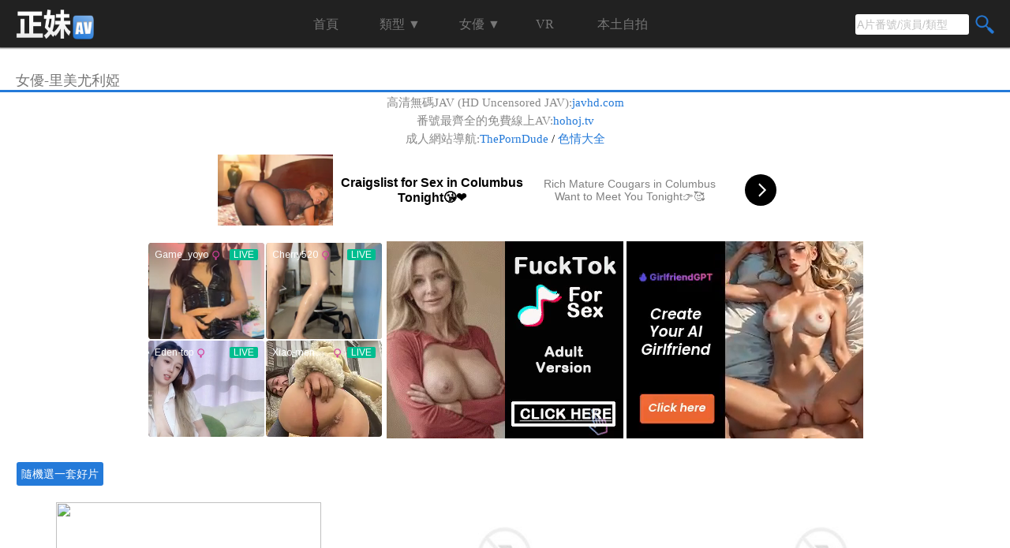

--- FILE ---
content_type: text/html; charset=utf-8
request_url: https://goodav.tv/actor/%E9%87%8C%E7%BE%8E%E5%B0%A4%E5%88%A9%E5%A9%AD/1/
body_size: 16156
content:
<!DOCTYPE html>
<html lang="zh">

<!-- Head -->
<head>

<!-- For confirmation -->
<meta name="trafficjunky-site-verification" content="5nasovs2t" />
<meta name="prVerify" content="fd19d69a96254a17a00fd30e2f7c3f9b" />
<meta name="google-site-verification" content="9XgGqN8gYRxh-GH1t0PMq5IGWAIJpTWE_mTuhcPJ-uE" />
<meta name="google-site-verification" content="Nn_CzDjJQ4DeSobRmfCZ1hfRccN8blueVE7Zxi6eGXQ" />
<meta name="google-site-verification" content="vk6i9grLRQspPrJCltfIVWsPFoyqNGgtIQkc_2z5oCs" />
<meta name="msvalidate.01" content="2F4200F8E180C1E604DB2A6BAD08C37F" />
<meta name="clckd" content="5e2add81c543c06644b01cb864d68aad" />

<title>里美尤利婭 - 正妹AV | 免費線上成人影片，線上A片，線上AV</title>
<meta charset='utf-8' >
<meta name='description' content="里美尤利婭,正妹AV,成人影片,線上AV,線上A片,AV,A片,AV在線觀看,A片在線觀看,日本AV,免費AV網,成人線上影片,手機AV,本土色情自拍,VR/3D線上成人影片,電腦A片,A片每天更新,日本色情片,高清BT種子下載" >
<meta name='keywords' content="里美尤利婭,正妹AV,成人影片,線上AV,線上A片,AV,A片,成人線上影片,AV online,日本A片,成人短片,VR/3D線上成人影片,免費AV網,中文字幕,直接觀看,手機A片,電腦A片,A片每天更新,日本色情片,高清BT種子,正妹美女" >
<meta name="viewport" content="width=device-width, initial-scale=1.0, user-scalable=no">
<meta name="mobile-web-app-capable" content="yes">
<meta name="apple-mobile-web-app-capable" content="yes">

<link rel='icon' href="https://goodav.tv/static/icon.ico" type='image/x-icon'>
<link rel="shortcut icon" href="https://goodav.tv/static/icon.ico">

<link href='/static/style_large.css?4' rel='stylesheet'>
<link href='/static/style_medium.css?4' rel='stylesheet'>
<link href='/static/style_small.css?4' rel='stylesheet'>

<script src="https://ajax.googleapis.com/ajax/libs/jquery/2.1.4/jquery.min.js"></script>
<script src="https://cdnjs.cloudflare.com/ajax/libs/jquery-cookie/1.4.1/jquery.cookie.min.js"></script>

<!-- Bing -->
<meta name="msvalidate.01" content="C77CA0B2760EBEDF2287B363FF0DABF7" />

<!-- For Facebook -->
<meta property="og:site_name" content="里美尤利婭 - 正妹AV | 免費線上成人影片，線上A片，線上AV">
<meta property='og:title' content="里美尤利婭 - 正妹AV | 免費線上成人影片，線上A片，線上AV">
<!--<meta property='og:type' content='video'>-->
<meta property='og:image' content=''>
<meta property='og:description' content="里美尤利婭,正妹AV,免費線上成人影片,線上AV,線上A片,AV,A片,成人線上影片,AV online,日本A片,直接觀看,VR/3D線上成人影片,免費AV網,中文字幕,成人短片,手機A片,電腦A片,A片每天更新,日本色情片,高清BT種子">
<!--<meta property="video:tag" content="里美尤利婭,">-->

</head>


<body>
    <!-- Adult confirmation -->
    <!--
<div id='adult_confirmation' style='display=none;'>
    <div id='ac_content'>
    <div id='ac_text'>注意：本站已依網站內容分級規定處理，如果你是未滿18歲者或對成人情色反感，請勿參訪本站。</div>
    <div class='yesornot'>
        <button onclick="isAdult()">我已滿18歲</button>
        <button onclick="notAdult()">我未滿18歲</button>
    </div>
    </div>
</div>
<script type='text/javascript'>

if ( "true" == getCookie("is-adult") ) {
    document.getElementById("adult_confirmation").style.display = "none";
} else {
    document.getElementById("adult_confirmation").style.display = "block";
}

function isAdult() {
    document.getElementById("adult_confirmation").style.display = "none";
    setCookie("is-adult", "true");
}
function notAdult() {
    location.href = 'http://www.google.com';
}
function getCookie(name) {
    var arr, reg = new RegExp("(^| )"+name+"=([^;]*)(;|$)");
    if ( arr = document.cookie.match(reg) ) {
        return unescape(arr[2]);
    } else {
        return null;
    }
}
function setCookie(name, value) {
    var days = 2;
    var exp = new Date();
    exp.setTime(exp.getTime() + days*24*60*60*1000);
    var cookie = name+"="+escape(value)+";expires=" + exp.toGMTString() + ";path=/";
    document.cookie = cookie;
}
</script>
-->


    <!-- Header -->
    <div class='header'>
     <div id='info' style='display:none'>正妹AV,免費線上成人影片,線上AV,線上A片,成人線上影片,AV,AV online,直接觀看,VR/3D線上成人影片,免費AV網,中文字幕,成人短片,手機A片,電腦A片,A片每天更新,日本色情片,高清BT種子</div>

    <!-- Title -->
    <a href='/' title="正妹AV | 免費線上成人影片，只提供正妹的線上A片，線上AV">
    <div class='title'><img src='/static/logo.png' /></div>
    </a>
    <div class='n_middle'>
    <!-- Navigator index -->
    <div  class='navigator'>
        <a id='navigator_index' class='n_name' tabindex=2 href='/'>
            <div class='n_icon' id='n_index_with_icon'></div>
            <div class='n_icon_text'>首頁</div>
            <div class='n_text'>首頁</div>
        </a>
    </div>

    <!-- Navigator type -->
    <div class='navigator'>
        <a id='navigator_type' onclick='onNavigatorClicked(this)' tabindex=3 class='n_name' href='javascript:void(0)'>
            <div class='n_icon' id='n_type_with_icon'></div>
            <div class='n_icon_text'>類型</div>
            <div class='n_text'>類型 ▼</div>
        </a>
        <div class='n_subs' row=18 rowheight=30>
            <!-- Column one -->
            
            <div class='n_col'>
                <ul>
                
                     
                    <li><a href="https://goodav.tv/type/無碼/1/">無碼</a></li>
                    
                
                     
                    <li><a href="https://goodav.tv/type/人妻/1/">人妻</a></li>
                    
                
                     
                    <li><a href="https://goodav.tv/type/巨乳/1/">巨乳</a></li>
                    
                
                     
                    <li><a href="https://goodav.tv/type/OL/1/">OL</a></li>
                    
                
                     
                    <li><a href="https://goodav.tv/type/潮吹/1/">潮吹</a></li>
                    
                
                     
                    <li><a href="https://goodav.tv/type/中出/1/">中出</a></li>
                    
                
                     
                    <li><a href="https://goodav.tv/type/絲襪/1/">絲襪</a></li>
                    
                
                     
                    <li><a href="https://goodav.tv/type/強迫/1/">強迫</a></li>
                    
                
                     
                    <li><a href="https://goodav.tv/type/教師或家教/1/">教師或家教</a></li>
                    
                
                     
                    <li><a href="https://goodav.tv/type/學生/1/">學生</a></li>
                    
                
                     
                    <li><a href="https://goodav.tv/type/空姐/1/">空姐</a></li>
                    
                
                     
                    <li><a href="https://goodav.tv/type/護士/1/">護士</a></li>
                    
                
                     
                    <li><a href="https://goodav.tv/type/女醫生/1/">女醫生</a></li>
                    
                
                     
                    <li><a href="https://goodav.tv/type/女友/1/">女友</a></li>
                    
                
                     
                    <li><a href="https://goodav.tv/type/秘書/1/">秘書</a></li>
                    
                
                     
                    <li><a href="https://goodav.tv/type/素人/1/">素人</a></li>
                    
                
                     
                    <li><a href="https://goodav.tv/type/普通/1/">普通</a></li>
                    
                
                     
                    <li><a href="https://goodav.tv/type/其他制服/1/">其他制服</a></li>
                    
                
                    
                
                    
                
                    
                
                    
                
                    
                
                    
                
                    
                
                    
                
                    
                
                    
                
                    
                
                    
                
                    
                
                    
                
                    
                
                    
                
                    
                
                    
                
                    
                
                    
                
                    
                
                    
                
                    
                
                    
                
                    
                
                    
                
                    
                
                    
                
                    
                
                    
                
                    
                
                    
                
                    
                
                    
                
                </ul>
            </div>
            
           
            <!-- Column two -->
            
            <div class='n_col'>
                <ul>
                
                    
                
                    
                
                    
                
                    
                
                    
                
                    
                
                    
                
                    
                
                    
                
                    
                
                    
                
                    
                
                    
                
                    
                
                    
                
                    
                
                    
                
                    
                
                     
                    <li><a href="https://goodav.tv/type/可愛/1/">可愛</a></li>
                    
                
                     
                    <li><a href="https://goodav.tv/type/多P/1/">多P</a></li>
                    
                
                     
                    <li><a href="https://goodav.tv/type/多名女優/1/">多名女優</a></li>
                    
                
                     
                    <li><a href="https://goodav.tv/type/美腿/1/">美腿</a></li>
                    
                
                     
                    <li><a href="https://goodav.tv/type/美尻/1/">美尻</a></li>
                    
                
                     
                    <li><a href="https://goodav.tv/type/打手槍/1/">打手槍</a></li>
                    
                
                     
                    <li><a href="https://goodav.tv/type/戶外/1/">戶外</a></li>
                    
                
                     
                    <li><a href="https://goodav.tv/type/不能發聲/1/">不能發聲</a></li>
                    
                
                     
                    <li><a href="https://goodav.tv/type/SM/1/">SM</a></li>
                    
                
                     
                    <li><a href="https://goodav.tv/type/女優出租/1/">女優出租</a></li>
                    
                
                     
                    <li><a href="https://goodav.tv/type/另類癖好/1/">另類癖好</a></li>
                    
                
                     
                    <li><a href="https://goodav.tv/type/自慰/1/">自慰</a></li>
                    
                
                     
                    <li><a href="https://goodav.tv/type/突然插入/1/">突然插入</a></li>
                    
                
                     
                    <li><a href="https://goodav.tv/type/凌辱/1/">凌辱</a></li>
                    
                
                     
                    <li><a href="https://goodav.tv/type/乳交/1/">乳交</a></li>
                    
                
                     
                    <li><a href="https://goodav.tv/type/足交/1/">足交</a></li>
                    
                
                     
                    <li><a href="https://goodav.tv/type/顏射/1/">顏射</a></li>
                    
                
                    
                
                    
                
                    
                
                    
                
                    
                
                    
                
                    
                
                    
                
                    
                
                    
                
                    
                
                    
                
                    
                
                    
                
                    
                
                    
                
                    
                
                <li><a href="https://porn87.com/main/tag?name=%E9%AB%98%E6%B8%85%E6%97%A5%E6%9C%ACAV" target="_blank">高清日本A片</a></li>
                </ul>
            </div>
            

            <!-- Column three -->
            
            <div class='n_col'>
                <ul>
                
                    
                
                    
                
                    
                
                    
                
                    
                
                    
                
                    
                
                    
                
                    
                
                    
                
                    
                
                    
                
                    
                
                    
                
                    
                
                    
                
                    
                
                    
                
                    
                
                    
                
                    
                
                    
                
                    
                
                    
                
                    
                
                    
                
                    
                
                    
                
                    
                
                    
                
                    
                
                    
                
                    
                
                    
                
                    
                
                     
                    <li><a href="https://goodav.tv/type/癡女/1/">癡女</a></li>
                    
                
                     
                    <li><a href="https://goodav.tv/type/吞精/1/">吞精</a></li>
                    
                
                     
                    <li><a href="https://goodav.tv/type/無毛/1/">無毛</a></li>
                    
                
                     
                    <li><a href="https://goodav.tv/type/兔女郎/1/">兔女郎</a></li>
                    
                
                     
                    <li><a href="https://goodav.tv/type/和服/1/">和服</a></li>
                    
                
                     
                    <li><a href="https://goodav.tv/type/泡泡浴/1/">泡泡浴</a></li>
                    
                
                     
                    <li><a href="https://goodav.tv/type/肛交/1/">肛交</a></li>
                    
                
                     
                    <li><a href="https://goodav.tv/type/搜查官/1/">搜查官</a></li>
                    
                
                     
                    <li><a href="https://goodav.tv/type/首次亮相/1/">首次亮相</a></li>
                    
                
                     
                    <li><a href="https://goodav.tv/type/近親相姦/1/">近親相姦</a></li>
                    
                
                     
                    <li><a href="https://goodav.tv/type/感謝祭/1/">感謝祭</a></li>
                    
                
                     
                    <li><a href="https://goodav.tv/type/癡漢/1/">癡漢</a></li>
                    
                
                     
                    <li><a href="https://goodav.tv/type/輕熟女/1/">輕熟女</a></li>
                    
                
                     
                    <li><a href="https://goodav.tv/type/女僕/1/">女僕</a></li>
                    
                
                     
                    <li><a href="https://goodav.tv/type/家政婦/1/">家政婦</a></li>
                    
                
                     
                    <li><a href="https://goodav.tv/type/姐姐/1/">姐姐</a></li>
                    
                
                     
                    <li><a href="https://goodav.tv/type/蘿莉/1/">蘿莉</a></li>
                    
                
                
                <li><a href="https://porn87.com/main/tag?name=%E5%A5%B3%E5%84%AA%E7%84%A1%E7%A2%BC%E7%89%87%E6%B5%81%E5%87%BA" target="_blank">女優無碼流出</a></li>
                </ul>
            </div>
            
        </div>
    </div>

    <!-- Navigator actor -->
    <div class="navigator n_actor" >
        <a id='navigator_actor'  onclick='onNavigatorClicked(this)' tabindex=4 class='n_name' href='javascript:void(0)'>
            <div class='n_icon' id='n_actor_with_icon'></div>
            <div class='n_icon_text'>女優</div>
            <div class='n_text'>女優 ▼</div>
        </a>

        <div class='n_subs' row=40 rowheight=32>
            <!-- Column one -->
            
            <div class='n_col'>
                <ul>
                
                     
                    <li><a href="https://goodav.tv/actor/波多野結衣/1/">波多野結衣</a></li>
                    
                
                     
                    <li><a href="https://goodav.tv/actor/宇都宮紫苑/1/">宇都宮紫苑</a></li>
                    
                
                     
                    <li><a href="https://goodav.tv/actor/天海翼/1/">天海翼</a></li>
                    
                
                     
                    <li><a href="https://goodav.tv/actor/吉澤明步/1/">吉澤明步</a></li>
                    
                
                     
                    <li><a href="https://goodav.tv/actor/大橋未久/1/">大橋未久</a></li>
                    
                
                     
                    <li><a href="https://goodav.tv/actor/明日花綺羅/1/">明日花綺羅</a></li>
                    
                
                     
                    <li><a href="https://goodav.tv/actor/椎名由奈/1/">椎名由奈</a></li>
                    
                
                     
                    <li><a href="https://goodav.tv/actor/Julia/1/">Julia</a></li>
                    
                
                     
                    <li><a href="https://goodav.tv/actor/AIKA/1/">AIKA</a></li>
                    
                
                     
                    <li><a href="https://goodav.tv/actor/大槻響/1/">大槻響</a></li>
                    
                
                     
                    <li><a href="https://goodav.tv/actor/佳苗琉華/1/">佳苗琉華</a></li>
                    
                
                     
                    <li><a href="https://goodav.tv/actor/河北彩花/1/">河北彩花</a></li>
                    
                
                     
                    <li><a href="https://goodav.tv/actor/三上悠亞/1/">三上悠亞</a></li>
                    
                
                     
                    <li><a href="https://goodav.tv/actor/鈴木心春/1/">鈴木心春</a></li>
                    
                
                     
                    <li><a href="https://goodav.tv/actor/上原亞衣/1/">上原亞衣</a></li>
                    
                
                     
                    <li><a href="https://goodav.tv/actor/飯岡加奈子/1/">飯岡加奈子</a></li>
                    
                
                     
                    <li><a href="https://goodav.tv/actor/園田美櫻/1/">園田美櫻</a></li>
                    
                
                     
                    <li><a href="https://goodav.tv/actor/天音真比奈/1/">天音真比奈</a></li>
                    
                
                     
                    <li><a href="https://goodav.tv/actor/佐佐波綾/1/">佐佐波綾</a></li>
                    
                
                     
                    <li><a href="https://goodav.tv/actor/西野翔/1/">西野翔</a></li>
                    
                
                     
                    <li><a href="https://goodav.tv/actor/白石茉莉奈/1/">白石茉莉奈</a></li>
                    
                
                     
                    <li><a href="https://goodav.tv/actor/友田彩也香/1/">友田彩也香</a></li>
                    
                
                     
                    <li><a href="https://goodav.tv/actor/凛音桃花/1/">凛音桃花</a></li>
                    
                
                     
                    <li><a href="https://goodav.tv/actor/香苗玲音/1/">香苗玲音</a></li>
                    
                
                     
                    <li><a href="https://goodav.tv/actor/彩美旬果/1/">彩美旬果</a></li>
                    
                
                     
                    <li><a href="https://goodav.tv/actor/沙月芽衣/1/">沙月芽衣</a></li>
                    
                
                     
                    <li><a href="https://goodav.tv/actor/有坂深雪/1/">有坂深雪</a></li>
                    
                
                     
                    <li><a href="https://goodav.tv/actor/真白愛梨/1/">真白愛梨</a></li>
                    
                
                     
                    <li><a href="https://goodav.tv/actor/木下日葵/1/">木下日葵</a></li>
                    
                
                     
                    <li><a href="https://goodav.tv/actor/希崎杰西卡/1/">希崎杰西卡</a></li>
                    
                
                     
                    <li><a href="https://goodav.tv/actor/冬月楓/1/">冬月楓</a></li>
                    
                
                     
                    <li><a href="https://goodav.tv/actor/愛音麻里亞/1/">愛音麻里亞</a></li>
                    
                
                     
                    <li><a href="https://goodav.tv/actor/橋本有菜/1/">橋本有菜</a></li>
                    
                
                     
                    <li><a href="https://goodav.tv/actor/麻生希/1/">麻生希</a></li>
                    
                
                     
                    <li><a href="https://goodav.tv/actor/桃谷繪里香/1/">桃谷繪里香</a></li>
                    
                
                     
                    <li><a href="https://goodav.tv/actor/里美尤利婭/1/">里美尤利婭</a></li>
                    
                
                     
                    <li><a href="https://goodav.tv/actor/篠田步美/1/">篠田步美</a></li>
                    
                
                     
                    <li><a href="https://goodav.tv/actor/古川伊織/1/">古川伊織</a></li>
                    
                
                     
                    <li><a href="https://goodav.tv/actor/市川雅美/1/">市川雅美</a></li>
                    
                
                     
                    <li><a href="https://goodav.tv/actor/衣吹花音/1/">衣吹花音</a></li>
                    
                
                     
                    <li><a href="https://goodav.tv/actor/葵/1/">葵</a></li>
                    
                
                    
                
                    
                
                    
                
                    
                
                    
                
                    
                
                    
                
                    
                
                    
                
                    
                
                    
                
                    
                
                    
                
                    
                
                    
                
                    
                
                    
                
                    
                
                    
                
                    
                
                    
                
                    
                
                    
                
                    
                
                    
                
                    
                
                    
                
                    
                
                    
                
                    
                
                    
                
                    
                
                    
                
                    
                
                    
                
                    
                
                    
                
                    
                
                    
                
                    
                
                    
                
                    
                
                    
                
                    
                
                    
                
                    
                
                    
                
                    
                
                    
                
                    
                
                    
                
                    
                
                    
                
                    
                
                    
                
                    
                
                    
                
                    
                
                    
                
                    
                
                    
                
                    
                
                    
                
                    
                
                    
                
                    
                
                    
                
                    
                
                    
                
                    
                
                    
                
                    
                
                    
                
                    
                
                    
                
                    
                
                    
                
                    
                
                    
                
                    
                
                    
                
                    
                
                </ul>
            </div>
            

            <!-- Column two -->
            
            <div class='n_col'>
                <ul>
                
                    
                
                    
                
                    
                
                    
                
                    
                
                    
                
                    
                
                    
                
                    
                
                    
                
                    
                
                    
                
                    
                
                    
                
                    
                
                    
                
                    
                
                    
                
                    
                
                    
                
                    
                
                    
                
                    
                
                    
                
                    
                
                    
                
                    
                
                    
                
                    
                
                    
                
                    
                
                    
                
                    
                
                    
                
                    
                
                    
                
                    
                
                    
                
                    
                
                    
                
                    
                
                     
                    <li><a href="https://goodav.tv/actor/高橋聖子/1/">高橋聖子</a></li>
                    
                
                     
                    <li><a href="https://goodav.tv/actor/前田香織/1/">前田香織</a></li>
                    
                
                     
                    <li><a href="https://goodav.tv/actor/山手梨愛/1/">山手梨愛</a></li>
                    
                
                     
                    <li><a href="https://goodav.tv/actor/小島南/1/">小島南</a></li>
                    
                
                     
                    <li><a href="https://goodav.tv/actor/蕾/1/">蕾</a></li>
                    
                
                     
                    <li><a href="https://goodav.tv/actor/東凜/1/">東凜</a></li>
                    
                
                     
                    <li><a href="https://goodav.tv/actor/倉多真央/1/">倉多真央</a></li>
                    
                
                     
                    <li><a href="https://goodav.tv/actor/夏目彩春/1/">夏目彩春</a></li>
                    
                
                     
                    <li><a href="https://goodav.tv/actor/水野朝陽/1/">水野朝陽</a></li>
                    
                
                     
                    <li><a href="https://goodav.tv/actor/高見怜奈/1/">高見怜奈</a></li>
                    
                
                     
                    <li><a href="https://goodav.tv/actor/天使萌/1/">天使萌</a></li>
                    
                
                     
                    <li><a href="https://goodav.tv/actor/水谷心音/1/">水谷心音</a></li>
                    
                
                     
                    <li><a href="https://goodav.tv/actor/麻倉憂/1/">麻倉憂</a></li>
                    
                
                     
                    <li><a href="https://goodav.tv/actor/木下和津實/1/">木下和津實</a></li>
                    
                
                     
                    <li><a href="https://goodav.tv/actor/蜜美杏/1/">蜜美杏</a></li>
                    
                
                     
                    <li><a href="https://goodav.tv/actor/小宵虎南/1/">小宵虎南</a></li>
                    
                
                     
                    <li><a href="https://goodav.tv/actor/神波多一花/1/">神波多一花</a></li>
                    
                
                     
                    <li><a href="https://goodav.tv/actor/蒂亞/1/">蒂亞</a></li>
                    
                
                     
                    <li><a href="https://goodav.tv/actor/本田莉子/1/">本田莉子</a></li>
                    
                
                     
                    <li><a href="https://goodav.tv/actor/堀北灣/1/">堀北灣</a></li>
                    
                
                     
                    <li><a href="https://goodav.tv/actor/小野寺梨紗/1/">小野寺梨紗</a></li>
                    
                
                     
                    <li><a href="https://goodav.tv/actor/	通野未帆/1/">	通野未帆</a></li>
                    
                
                     
                    <li><a href="https://goodav.tv/actor/神咲詩織/1/">神咲詩織</a></li>
                    
                
                     
                    <li><a href="https://goodav.tv/actor/都盛星空/1/">都盛星空</a></li>
                    
                
                     
                    <li><a href="https://goodav.tv/actor/風見步/1/">風見步</a></li>
                    
                
                     
                    <li><a href="https://goodav.tv/actor/楪可憐/1/">楪可憐</a></li>
                    
                
                     
                    <li><a href="https://goodav.tv/actor/美月優芽/1/">美月優芽</a></li>
                    
                
                     
                    <li><a href="https://goodav.tv/actor/佐山愛/1/">佐山愛</a></li>
                    
                
                     
                    <li><a href="https://goodav.tv/actor/葉風優莉亞/1/">葉風優莉亞</a></li>
                    
                
                     
                    <li><a href="https://goodav.tv/actor/日向真凜/1/">日向真凜</a></li>
                    
                
                     
                    <li><a href="https://goodav.tv/actor/松本芽依/1/">松本芽依</a></li>
                    
                
                     
                    <li><a href="https://goodav.tv/actor/長谷川琉依/1/">長谷川琉依</a></li>
                    
                
                     
                    <li><a href="https://goodav.tv/actor/小花暖/1/">小花暖</a></li>
                    
                
                     
                    <li><a href="https://goodav.tv/actor/希島愛理/1/">希島愛理</a></li>
                    
                
                     
                    <li><a href="https://goodav.tv/actor/蓮實克萊兒/1/">蓮實克萊兒</a></li>
                    
                
                     
                    <li><a href="https://goodav.tv/actor/芽森滴/1/">芽森滴</a></li>
                    
                
                     
                    <li><a href="https://goodav.tv/actor/松嵨葵/1/">松嵨葵</a></li>
                    
                
                     
                    <li><a href="https://goodav.tv/actor/小早川憐子/1/">小早川憐子</a></li>
                    
                
                     
                    <li><a href="https://goodav.tv/actor/輝月杏梨/1/">輝月杏梨</a></li>
                    
                
                     
                    <li><a href="https://goodav.tv/actor/仁美圓/1/">仁美圓</a></li>
                    
                
                     
                    <li><a href="https://goodav.tv/actor/沖田杏梨/1/">沖田杏梨</a></li>
                    
                
                    
                
                    
                
                    
                
                    
                
                    
                
                    
                
                    
                
                    
                
                    
                
                    
                
                    
                
                    
                
                    
                
                    
                
                    
                
                    
                
                    
                
                    
                
                    
                
                    
                
                    
                
                    
                
                    
                
                    
                
                    
                
                    
                
                    
                
                    
                
                    
                
                    
                
                    
                
                    
                
                    
                
                    
                
                    
                
                    
                
                    
                
                    
                
                    
                
                    
                
                    
                
                </ul>
            </div>
            

            <!-- Column two -->
            
            <div class='n_col'>
                <ul>
                
                    
                
                    
                
                    
                
                    
                
                    
                
                    
                
                    
                
                    
                
                    
                
                    
                
                    
                
                    
                
                    
                
                    
                
                    
                
                    
                
                    
                
                    
                
                    
                
                    
                
                    
                
                    
                
                    
                
                    
                
                    
                
                    
                
                    
                
                    
                
                    
                
                    
                
                    
                
                    
                
                    
                
                    
                
                    
                
                    
                
                    
                
                    
                
                    
                
                    
                
                    
                
                    
                
                    
                
                    
                
                    
                
                    
                
                    
                
                    
                
                    
                
                    
                
                    
                
                    
                
                    
                
                    
                
                    
                
                    
                
                    
                
                    
                
                    
                
                    
                
                    
                
                    
                
                    
                
                    
                
                    
                
                    
                
                    
                
                    
                
                    
                
                    
                
                    
                
                    
                
                    
                
                    
                
                    
                
                    
                
                    
                
                    
                
                    
                
                    
                
                    
                
                    
                
                     
                    <li><a href="https://goodav.tv/actor/古川伊織/1/">古川伊織</a></li>
                    
                
                     
                    <li><a href="https://goodav.tv/actor/相澤南/1/">相澤南</a></li>
                    
                
                     
                    <li><a href="https://goodav.tv/actor/美咲佳奈/1/">美咲佳奈</a></li>
                    
                
                     
                    <li><a href="https://goodav.tv/actor/麻生芽依/1/">麻生芽依</a></li>
                    
                
                     
                    <li><a href="https://goodav.tv/actor/星谷瞳/1/">星谷瞳</a></li>
                    
                
                     
                    <li><a href="https://goodav.tv/actor/林由奈/1/">林由奈</a></li>
                    
                
                     
                    <li><a href="https://goodav.tv/actor/乙白沙耶加/1/">乙白沙耶加</a></li>
                    
                
                     
                    <li><a href="https://goodav.tv/actor/二階堂夢/1/">二階堂夢</a></li>
                    
                
                     
                    <li><a href="https://goodav.tv/actor/北川繪里香/1/">北川繪里香</a></li>
                    
                
                     
                    <li><a href="https://goodav.tv/actor/篠田優/1/">篠田優</a></li>
                    
                
                     
                    <li><a href="https://goodav.tv/actor/鈴村愛里/1/">鈴村愛里</a></li>
                    
                
                     
                    <li><a href="https://goodav.tv/actor/日高千晶/1/">日高千晶</a></li>
                    
                
                     
                    <li><a href="https://goodav.tv/actor/桃乃木香奈/1/">桃乃木香奈</a></li>
                    
                
                     
                    <li><a href="https://goodav.tv/actor/神雪/1/">神雪</a></li>
                    
                
                     
                    <li><a href="https://goodav.tv/actor/朝比奈菜々子/1/">朝比奈菜々子</a></li>
                    
                
                     
                    <li><a href="https://goodav.tv/actor/北条麻妃/1/">北条麻妃</a></li>
                    
                
                     
                    <li><a href="https://goodav.tv/actor/朝桐光/1/">朝桐光</a></li>
                    
                
                     
                    <li><a href="https://goodav.tv/actor/美乃雀/1/">美乃雀</a></li>
                    
                
                     
                    <li><a href="https://goodav.tv/actor/神宮寺奈緒/1/">神宮寺奈緒</a></li>
                    
                
                     
                    <li><a href="https://goodav.tv/actor/星宮一花/1/">星宮一花</a></li>
                    
                
                     
                    <li><a href="https://goodav.tv/actor/深田詠美/1/">深田詠美</a></li>
                    
                
                     
                    <li><a href="https://goodav.tv/actor/星奈愛/1/">星奈愛</a></li>
                    
                
                     
                    <li><a href="https://goodav.tv/actor/河北麻衣/1/">河北麻衣</a></li>
                    
                
                     
                    <li><a href="https://goodav.tv/actor/若菜奈央/1/">若菜奈央</a></li>
                    
                
                     
                    <li><a href="https://goodav.tv/actor/櫻空桃/1/">櫻空桃</a></li>
                    
                
                     
                    <li><a href="https://goodav.tv/actor/麻美由真/1/">麻美由真</a></li>
                    
                
                     
                    <li><a href="https://goodav.tv/actor/佐佐木明希/1/">佐佐木明希</a></li>
                    
                
                     
                    <li><a href="https://goodav.tv/actor/美谷朱里/1/">美谷朱里</a></li>
                    
                
                     
                    <li><a href="https://goodav.tv/actor/明里紬/1/">明里紬</a></li>
                    
                
                     
                    <li><a href="https://goodav.tv/actor/楓可憐/1/">楓可憐</a></li>
                    
                
                     
                    <li><a href="https://goodav.tv/actor/濱崎真緒/1/">濱崎真緒</a></li>
                    
                
                     
                    <li><a href="https://goodav.tv/actor/霧島レオナ/1/">霧島レオナ</a></li>
                    
                
                     
                    <li><a href="https://goodav.tv/actor/Melody Marks/1/">Melody Marks</a></li>
                    
                
                     
                    <li><a href="https://goodav.tv/actor/菜菜葉/1/">菜菜葉</a></li>
                    
                
                     
                    <li><a href="https://goodav.tv/actor/橘美鈴/1/">橘美鈴</a></li>
                    
                
                     
                    <li><a href="https://goodav.tv/actor/山岸逢花/1/">山岸逢花</a></li>
                    
                
                     
                    <li><a href="https://goodav.tv/actor/夏希栗/1/">夏希栗</a></li>
                    
                
                     
                    <li><a href="https://goodav.tv/actor/藍芽水月/1/">藍芽水月</a></li>
                    
                
                     
                    <li><a href="https://goodav.tv/actor/有栖花あか/1/">有栖花あか</a></li>
                    
                
                     
                    <li><a href="https://goodav.tv/actor/春咲凉/1/">春咲凉</a></li>
                    
                
                     
                    <li><a href="https://goodav.tv/actor/齋藤亞美里/1/">齋藤亞美里</a></li>
                    
                
                </ul>
            </div>
            

        </div>
    </div>

    <!-- Navigator vr -->
    <div class='navigator'>
        <a id='navigator_vr' class='n_name' href='https://goodav.tv/vr/1/' tabindex=5>
            <div class='n_icon' id='n_vr_with_icon'></div>
            <div class='n_icon_text'>VR</div>
            <div class='n_text'>VR</div>
        </a>
    </div>

    <!-- Navigator suggestion 
    <div class='navigator'>
        <a id='navigator_suggestion' class='n_name' href='/suggestion/' tabindex=6>
            <div class='n_icon' id='n_suggestion_with_icon'></div>
            <div class='n_icon_text'>建議</div>
            <div class='n_text'>建議</div>
        </a>
    </div>-->
    
    <!-- Navigator local -->
    <div class='navigator'>
        <a id='navigator_local' class='n_name' href='https://goodav.tv/local/1/' tabindex=6>
            <div class='n_icon' id='n_local_with_icon'></div>
            <div class='n_icon_text'>本土</div>
            <div class='n_text'>本土自拍</div>
        </a>
    </div>
    </div>

    <!-- Controls navigator -->
    <script type='text/javascript'>
        function isIE() {
            var u = navigator.userAgent;
            if (u.indexOf("compatible") > -1 && userAgent.indexOf("MSIE")) {
                return true;
            } else
                return false;
        }
        function isSafari() {
            var u = navigator.userAgent;
            return u.indexOf("Safari")>-1 ? true : false;
        }
        function showSubs(nav) {
            nav.isFocus = true;
            n_text = nav.getElementsByClassName('n_text')[0];
            text_html = n_text.innerHTML;
            text_html = text_html.substr(0, text_html.length-1)+"▲";
            n_text.innerHTML = text_html;
            
            var subs = nav.parentNode.getElementsByClassName('n_subs')[0];
            subs.style.padding = "10px 0px 10px 0px";

            // Set Height
            // IE 
            if ( isIE() ) {
                row = subs.row;  
                rowheight = subs.rowheight
            } else {
                row = subs.getAttribute("row");
                rowheight = subs.getAttribute("rowheight");
            }

            // Hide other popup window
            navigator_actor = document.getElementById('navigator_actor');
            if( navigator_actor.id != nav.id ) {
                hideSubs(navigator_actor);
            }
            navigator_type = document.getElementById('navigator_type');
            if( navigator_type.id != nav.id ) {
                hideSubs(navigator_type);
            }
            if( document.body.clientWidth < 500) {
                sb = document.getElementById('search_button');
                hideSearch(sb);
            }

            height = row*rowheight+20;
            strHeight = String(height)+"px";
            subs.style.height = strHeight;
        } 
        function hideSubs(nav) {
            nav.isFocus = false;
            n_text = nav.getElementsByClassName('n_text')[0];
            text_html = n_text.innerHTML;
            text_html = text_html.substr(0, text_html.length-1)+"▼";
            n_text.innerHTML = text_html;
            var subs = nav.parentNode.getElementsByClassName('n_subs')[0];
            subs.style.padding = "0px 0px 0px 0px";
            subs.style.height = "0px";
        }
        function onNavigatorClicked(nav) {
            if (nav.isFocus==true) {
                nav.blur();
                // Hide subs
                hideSubs(nav)
            } else {
                // Hide subs
                showSubs(nav)
            }  
        }
    </script>

    <!-- Search engine -->
    <div class='search_button'>
        <a id='search_button' href='javascript:void(0)' tabindex=1  onclick='onSBClicked(this)' ><div></div></a>
    </div>
    <script type='text/javascript'>
        // Bind resize event
        this.orgWidthBiggerThan500 = document.body.clientWidth >= 500 ? 1 : 2;
        $(window).resize(function() {
                        var curWidthBiggetThan500 = document.body.clientWidth >= 500 ? 1 : 2;
                        if ( orgWidthBiggerThan500 != curWidthBiggetThan500 ) {
                            onSBChanged();
                        }
                        this.orgWidthBiggerThan500 = curWidthBiggetThan500;
                });

        function onSBChanged() {
            if ( document.body.clientWidth >= 500 ) {
                var search = document.getElementById('search');
                search.style.display = "inline-block";
                
                // Set the content margin
                var content = document.getElementById('content');
                if ( content ) {
                    content.style.marginTop = "60px";
                }
                var movie = document.getElementById('movie_content');
                if ( movie ) {
                    movie.style.marginTop = "84px";
                }
                var suggestion = document.getElementById('suggestion');
                if ( suggestion ) {
                    suggestion.style.marginTop = "84px";
                }
            } else {
                var sb = document.getElementById('search_button');
                hideSearch(sb);
            }
        }
        function showSearch(sb) {
            sb.isFocus = true;

            var search = document.getElementById('search');
            search.style.display = "block";
            var st = document.getElementById('search_text');
            st.focus();

            // Hide other popup window
            navigator_actor = document.getElementById('navigator_actor');
            hideSubs(navigator_actor);
            navigator_type = document.getElementById('navigator_type');
            hideSubs(navigator_type);
            
            // Set the content margin
            var content = document.getElementById('content');
            if ( content ) {
                content.style.marginTop = String(74+54)+"px";
            }
            var movie = document.getElementById('movie_content');
            if ( movie ) {
                movie.style.marginTop = String(74+54)+"px";
            }
            var suggestion = document.getElementById('suggestion');
            if ( suggestion ) {
                suggestion.style.marginTop = String(74+54)+"px";
            }
        }
        function hideSearch(sb) {
            sb.isFocus = false;

            var search = document.getElementById('search');
            search.style.display = "none";
            search.blur();

            // Set the content margin
            var content = document.getElementById('content');
            if ( content ) {
                content.style.marginTop = "74px";
            }
            var movie = document.getElementById('movie_content');
            if ( movie ) {
                movie.style.marginTop = "74px";
            }
            var suggestion = document.getElementById('suggestion');
            if ( suggestion ) {
                suggestion.style.marginTop = "74px";
            }
        }
        function onSBClicked(sb) {
            if (sb.isFocus==true) {
                sb.blur();

                // Hide search chunk
                hideSearch(sb);
            } else {
                // Show search chunk
                showSearch(sb);
            }  
        }
        function onSBBlur(sb) {
            sb.blur();

            // Hide search chunk
            hideSearch(sb);
        }
    </script>

    <div id='search' class='search'> 
        <form name="form_search" action="/search/" method="get" enctype="application/x-www-form-urlencoded" onsubmit='return search(this)'>
            <input autocomplete="off" id="search_text" class="search_text" tabindex=1 maxlength="20" name="movie_name" type="text" onfocus='onSearchInputFocus(this)' onblur='onSearchInputBlur(this)' />
            <input id="search_submit" class="search_submit" src='/static/magnifier.png' onclick="checkSearchText('search_text')" type="image" />
            
            <style>
                #suggestions_box {
                    background:white; 
                    border-radius: 0px;
                    border: 1px solid #007CD6;
                    margin-top: 6px;
                    position: relative; z-index: 1000;
                    max-width: 500px;
                    width: 100%;
                }
                #suggestions_box ul {
                    background: white;
                    list-style-type: none;
                    margin: 0;
                    padding: 0;
                    overflow: hidden;
                }
               #suggestions_box li {
                    height: 30px;
                    line-height: 30px;
                    text-align: left;
                    padding-left: 8px;
                    overflow: hidden;
                }
                #suggestions_box li a {
                    text-overflow: ellipsis;  
                    overflow: hidden;
                    white-space: nowrap;
                    text-decoration: none;
                    color: #888888;
                }
            </style>

            <div id="suggestions_box">
                <ul>
                <ul>
            </div>
                
            <script type="text/javascript">
            // Hide
            $('#suggestions_box').hide();
            
            // Show or hide
            $('#search_text').focusin(function() {
                $("#suggestions_box").show();
            });
            $('#search_text').focusout(function() {
                setTimeout(function() {
                    $("#suggestions_box").hide();
                }, 300);
            });
            
            // Get suggestions from server
            let action ="/search/";
            let all_suggestions = null;
            let max_suggestions = 12;
            if (action == '/search/') {
                $.get('/search_records/', function(data, status) {
                    if (status == 'success') {
                        all_suggestions = data;
                        makeSuggestions('');
                    }
                });
            } else if (action == '/vr_search/') {
                $.get('/vr_search_records/', function(data, status) {
                    if (status == 'success') {
                        all_suggestions = data;
                        makeSuggestions('');
                    }
                });
            } else if (action == '/local_search/') {
                $.get('/local_search_records/', function(data, status) {
                    if (status == 'success') {
                        all_suggestions = data;
                        makeSuggestions('');
                    }
                });
            }
            
            /// Make suggestion
            let ul = $("#suggestions_box").find('ul');
            function makeSuggestions(text) {
                ul.empty();
                let m = 0;
                for (let i=0, len=all_suggestions.length; i<len && m<max_suggestions; ++i) {
                    let t = all_suggestions[i].toLowerCase();
                    text = text.toLowerCase()
                    if (t.indexOf(text) != -1) {
                        ul.append("<li><a "+ "href='" + action + t +"/1/' >"+t+"</a></li>");
                        ++m;
                    }
                }
                
                if (m == 0) {
                    for (let i=0, len=all_suggestions.length; i<len && m<max_suggestions; ++i) {
                        let t = all_suggestions[i].toLowerCase();
                        if (t.indexOf('') != -1) {
                            ul.append("<li><a "+ "href='" + action + t +"/1/' >"+t+"</a></li>");
                            ++m;
                        }
                    }
                }
            }
            
            // On change
            $('#search_text').on("input propertychange", function() {
                makeSuggestions($('#search_text').val().trim());
            });
            </script>
        </form>
    </div>
    <script type='text/javascript'>
        var search_default_text = "A片番號/演員/類型";
        var text = "";
        var inputer =  document.getElementById('search_text');
        if (text != "") { 
            inputer.value = text;
            inputer.style.color = '#4f5555'; 
        } else {
            inputer.value = search_default_text;
            inputer.style.color = 'silver';
        }

        function onSearchInputFocus(inputer) {
            if(inputer.value == search_default_text) {
                inputer.value = "";
                inputer.style.color = "#4f5555";
             }
         }

        function onSearchInputBlur(inputer) {
            if(inputer.value == "") {
                inputer.value = search_default_text;
                inputer.style.color = 'silver';
            }
        }

        function checkSearchText(inputer) {
            if (inputer.value == search_default_text) {
                inputer.value = "";
            }
        }

        function search(form) {
            var inputer =  document.getElementById('search_text');
            
            if ( inputer.value == search_default_text  || inputer.value == '' ) {
                return false;
            }

            url = form.action+inputer.value+"/1/";
            location.href = url;
            return false;
        }
    </script>
</div>



    <!-- Back to top -->
    

    <!-- Content -->
    <!-- pop ads -->

<script type="application/javascript">
    var ad_idzone = "2652604",
    ad_popup_fallback = false,
    ad_popup_force = false,
    ad_chrome_enabled = true,
    ad_new_tab = false,
    ad_frequency_period = 5,
    ad_frequency_count = 2,
    ad_trigger_method = 3,
    ad_trigger_delay = 0; 
</script>

<script type="text/javascript" data-cfasync="false">
var popunder_time = 2;
var popunder_period = 1 * 5 * 60 * 1000;   // msec
var popunderCookie = "mypopunder";
var popunder = getPopunderCookie(popunderCookie);
var current_popunder_time = popunder ? parseInt(getPopunderCookie(popunderCookie)) : 0;
var clicked_period = 1 * 60 * 60 * 1000;
var clickedCookie = "myclicked";
var link_clicked = getPopunderCookie(clickedCookie);
var current_clicked = link_clicked ? parseInt(link_clicked) : 0;
var time_to_pop = 0;
var isChrome = /Chrome/i.test(navigator.userAgent) || /Google Inc/i.test(navigator.vendor);

if (current_popunder_time < popunder_time && current_clicked >= time_to_pop && isChrome) {
    document.write('<script type="application/javascript" src="https://a.pemsrv.com/popunder1000.js"><\/script>');
} else if (!isChrome && current_popunder_time < popunder_time) {
    document.write('<script type="application/javascript" src="https://a.pemsrv.com/popunder1000.js"><\/script>');
}

// Popunder if it's not execced limit
current_link = window.location;
if (current_popunder_time < popunder_time) {
    document.body.onclick=function(e){  
        link =  window.location;
        
        e = e || window.event;
        var target = e.target || e.srcElement;

        while (target) {
          if (target instanceof HTMLAnchorElement) {
                link = target.getAttribute('href');
                if (link == "javascript:void(0)") {
                    link = current_link;
                }
                break;
          }

          target = target.parentNode;
        }
        
        if (current_clicked < time_to_pop) {
            setPopunderCookie(clickedCookie, String(current_clicked+1), clicked_period);
        } else {
            current_popunder_time = popunder ? parseInt(getPopunderCookie(popunderCookie)) : 0;
            setPopunderCookie(popunderCookie, String(current_popunder_time+1), popunder_period);
        }
    }
}

function getPopunderCookie(name) {
    var arr, reg = new RegExp("(^| )"+name+"=([^;]*)(;|$)");
    if ( arr = document.cookie.match(reg) ) {
        return unescape(arr[2]);
    } else {
        return null;
    }
}
function setPopunderCookie(name, value, msec) {
    var exp = new Date();
    exp.setTime(exp.getTime() + msec);
    var cookie = name+"="+escape(value)+";expires=" + exp.toGMTString() + ";path=/";
    document.cookie = cookie;
}
</script>

<!-- PC Popunder ads
<script type="text/javascript" data-cfasync="false">
var popunder_time = 3;
var popunder_period = 1 * 5 * 60 * 1000;   // msec
var popunderCookie = "mypopunder";
var popunder = getPopunderCookie(popunderCookie);
var current_popunder_time = popunder ? parseInt(getPopunderCookie(popunderCookie)) : 0;
var isChrome = /Chrome/i.test(navigator.userAgent) && /Google/i.test(navigator.vendor);
var clicked_period = 1 * 60 * 60 * 1000;
var clickedCookie = "myclicked";
var link_clicked = getPopunderCookie(clickedCookie);
var current_clicked = link_clicked ? parseInt(link_clicked) : 0;
var time_to_pop = 3;

function stopDefault(e) { 
    if (e && e.preventDefault) 
        e.preventDefault(); 
    else 
        window.event.returnValue = false; 

    return false; 
} 

// Popunder if it's not execced limit
current_link = window.location;
if (current_popunder_time < popunder_time) {
    document.body.onclick=function(e){  
        link =  window.location;
        e = e || window.event;
        var target = e.target || e.srcElement;
        
        while (target) {
          if (target instanceof HTMLAnchorElement) {
                link = target.getAttribute('href');
                if (link == "javascript:void(0)") {
                    link = current_link;
                }
                break;
          }

          target = target.parentNode;
        }
        
        current_popunder_time = popunder ? parseInt(getPopunderCookie(popunderCookie)) : 0;
        if (link != current_link && link.indexOf('type') == -1 && link.indexOf('/actor/') == -1 && link.indexOf('/local/') == -1 && link.indexOf('/vr/') == -1 && link!='http://goodav17.com' && link!='https://goodav17.com' && link!='/' && current_popunder_time < popunder_time) {
            if (!isChrome) {
                setPopunderCookie(popunderCookie, String(current_popunder_time+1), popunder_period);
                
                if (link.indexOf('html') > -1) {
                    window.open(link,'','');
                    document.body.onclick = null;
                    window.location = 'https://r.trackwilltrk.com/c1/543d66d1-1f28-4718-aeb5-0dfbb91f642f ';
                    stopDefault(e);
                }
            } else {
                if (current_clicked < time_to_pop) {
                    setPopunderCookie(clickedCookie, String(current_clicked+1), clicked_period);
                } else {
                    setPopunderCookie(popunderCookie, String(current_popunder_time+1), popunder_period);

                    if (link.indexOf('html') > -1) {
                        window.open(link,'','');
                        document.body.onclick = null;
                        window.location = 'https://r.trackwilltrk.com/c1/543d66d1-1f28-4718-aeb5-0dfbb91f642f ';
                        stopDefault(e);
                    }
                }
            }
        }
    }
}

function getPopunderCookie(name) {
    var arr, reg = new RegExp("(^| )"+name+"=([^;]*)(;|$)");
    if ( arr = document.cookie.match(reg) ) {
        return unescape(arr[2]);
    } else {
        return null;
    }
}
function setPopunderCookie(name, value, msec) {
    var exp = new Date();
    exp.setTime(exp.getTime() + msec);
    var cookie = name+"="+escape(value)+";expires=" + exp.toGMTString() + ";path=/";
    document.cookie = cookie;
}

</script>
-->

<!-- EXO 
<script type="text/javascript">
    var ad_idzone = "2146051",
    ad_width = "300",
    ad_height = "250",
    v_pos = "bottom",
    h_pos = "right",
    eventMethod = window.addEventListener ? "addEventListener" : "attachEvent",
    eventer = window[eventMethod],
    messageEvent = (eventMethod == "attachEvent") ? "onmessage" : "message";

    eventer(messageEvent, (function(ad_idzone){
        return function(e) { if (e.data == "show-iframe-" + ad_idzone) document.getElementById("sticky-banner-" + ad_idzone).style.display = ""; };
    })(ad_idzone), false);
</script> 
<script type="text/javascript" src="https://ads.exoclick.com/js.php?t=17&idzone=2146051"></script>
-->

<!-- JAV HD
<style>
    #sticky_ads {
        position:fixed;
        width:320px;
        height:188px;
        right: 2px;
        top:100%;
        margin-top:-190px;
        object-fit:cover;
    }
    #sticky_ads video {
        width:320px;
        height:188px;
        right: 2px;
    }
    #sticky_ads .bt_close {
        position: absolute;
        right: 2px;
        top: 6px;
        font-size: 26px;
        z-index: 10000;
        color: #247AD9;
        cursor: pointer;
    }
</style>
<div id="sticky_ads">
    <a class="bt_close" onclick="$('#sticky_ads').hide()">&#10006;</a>
</div>
<script>
    // Set up video
    let links = [
        ['https://r.trackwilltrk.com/c1/2f0c74df-1daf-4149-b37c-a43fcaf8deda?banner=537', 'https://cdn-1.ggjav.com/media/ads/Cumshot_TW_fix_17sec.mp4'],
        ['https://r.trackwilltrk.com/c1/2f0c74df-1daf-4149-b37c-a43fcaf8deda?banner=457', 'https://cdn-1.ggjav.com/media/ads/AnimePreRoll_ch_20sec.mp4'],
    ];
    let ri = Math.floor(Math.random() * links.length);
    $("#sticky_ads").append("<a target='_blank' href='"+links[ri][0]+"'> <video autoplay muted loop playsinline><source src='"+links[ri][1]+"' type='video/mp4'></video></a>");
</script>


<style>
    #sticky_ads {
        position:fixed;
        width:300px;
        height:250px;
        right: 2px;
        top:100%;
        margin-top:-250px;
        object-fit:cover;
    }
    #sticky_ads .bt_close {
        position: absolute;
        right: 2px;
        top: 2px;
        font-size: 26px;
        z-index: 10000;
        color: #247AD9;
        cursor: pointer;
    }
</style>
<div id="sticky_ads">
    <a class="bt_close" onclick="$('#sticky_ads').hide()">&#10006;</a>
    <script data-cfasync="false" type="text/javascript" src="//6v41p4bsq.com/lv/esnk/2007360/code.js" async class="__clb-2007360"></script>
</div>
-->



<div id='big_image'>
</div>
<div id='large_image_container' onclick='hideLargeImageContainer(this)'>
    <img id='large_image'  src='' alt='-'/>
</div>

<div id='content' class='content'>
    <div id='content_title'>
        <div id='content_title_text'>女優-里美尤利婭</div>
    </div>

    <!-- Ads -->
    <style>
.ggjav {
    outline: none; 
    text-decoration: none; 
    color:  #247ad9; 
    display: inline-block;
}
</style>

<div style="margin: 0 auto; text-align:center; margin-top:20px; width:90%; font-size: 0.92em;">
    <div style="display:inline-block; color:#888888;">高清無碼JAV (HD Uncensored JAV): </div><div style="display:inline-block;"><a href="https://r.trackwilltrk.com/c1/652d3b55-a5e9-43fe-8408-bcc9cfa01444?banner=424" target="_blank" class="ggjav">javhd.com</a></div>
</div>

<div style="margin: 0 auto; text-align:center; margin-top:4px; width:90%; font-size: 0.92em;">
    <div style="display:inline-block; color:#888888; margin-top:0px;">番號最齊全的免費線上AV: </div><div style="display:inline-block;"><a href="https://hohoj.tv" target="_blank" class="ggjav">hohoj.tv</a></div>
</div>

<div style="margin: 0 auto; text-align:center; margin-top:4px; width:90%; font-size: 0.92em;">
    <div style="display:inline-block; color:#888888; margin-top:0px;">成人網站導航: </div><div style="display:inline-block;"><a href="https://theporndude.com/zh" target="_blank" class="ggjav">ThePornDude</a></div> / <div style="display:inline-block;"><a href="https://thepornbest.com" target="_blank" class="ggjav">色情大全</a></div>
</div>

<!-- EXO -->
<div class="ads_pc">
<iframe src="//ads.exoclick.com/iframe.php?idzone=2147971&size=728x90" width="728" height="90" scrolling="no" marginwidth="0" marginheight="0" frameborder="0"></iframe>
</div>

    <div class='ads_mobile' style="margin: 0 auto; text-align:center;">
<!--
<iframe src="//ads.exoclick.com/iframe.php?idzone=2148301&size=300x100" width="300" height="100" scrolling="no" marginwidth="0" marginheight="0" frameborder="0"></iframe>
-->

<iframe width="300px" height="100px" marginWidth="0" marginHeight="0" frameBorder="no" src="https://go.mnaspm.com/smartpop/7fdc121eda7262511bf5435a940128c92d9799b50af4f2a9d89f389e35cd680a?userId=42b9e05de4e32eaecc0190a91a5a1df5ce6edb7c4b0103b94324add1a646dad2"></iframe>

</div>

    
<div class="ads_all">
<!--
<script type="text/javascript">
var ad_idzone = "2145667",
	 ad_width = "300",
	 ad_height = "250";
</script>

<script type="text/javascript" src="https://ads.exosrv.com/ads.js"></script>
<noscript><a href="https://main.exosrv.com/img-click.php?idzone=2145667" target="_blank"><img src="https://syndication.exosrv.com/ads-iframe-display.php?idzone=2145667&output=img&type=300x250" width="300" height="250"></a></noscript>
-->

<iframe width="300px" height="250px" marginWidth="0" marginHeight="0" frameBorder="no" src="https://go.mnaspm.com/smartpop/41d15c5679e98f3f1bdaa414ff53e5ea8e6a053e78f6a42120382e4fd0a71b43?userId=42b9e05de4e32eaecc0190a91a5a1df5ce6edb7c4b0103b94324add1a646dad2"></iframe>

<script type="text/javascript">
var ad_idzone = "2209727",
	 ad_width = "300",
	 ad_height = "250";
</script>
<script type="text/javascript" src="https://ads.exoclick.com/ads.js"></script>
<noscript><a href="http://main.exoclick.com/img-click.php?idzone=2209727" target="_blank"><img src="https://syndication.exoclick.com/ads-iframe-display.php?idzone=2209727&output=img&type=300x250" width="300" height="250"></a></noscript>

<script type="text/javascript">
var ad_idzone = "2222045",
	 ad_width = "300",
	 ad_height = "250";
</script>
<script type="text/javascript" src="https://ads.exoclick.com/ads.js"></script>
<noscript><a href="http://main.exoclick.com/img-click.php?idzone=2222045" target="_blank"><img src="https://syndication.exoclick.com/ads-iframe-display.php?idzone=2222045&output=img&type=300x250" width="300" height="250"></a></noscript>
</div>


    
    <!-- Random button --> 
    <div style='margin:0 auto; width: 98%; margin-top:26px; margin-bottom:-6px; text-align:left; '>
        <button style='margin-left:8px;' class='pager_button' onclick="window.open('/randomly_pick/')">
        隨機選一套好片
        </button>
    </div>

    <!-- native ads -->
    
    <style>
    .native_ads video {
        width: 100%;
        object-fit: cover;
    }
    @media only screen and (min-width:64em) {
        .native_ads video {
            height: 220px;
        }
    }
    @media only screen and (min-width:40em) and (max-width:63.9375em) {
        .native_ads video {
            height: 200px;
        }
    }
    @media only screen and (max-width: 39.9375em) {
        .native_ads video {
            min-height: 200px;
        }
    }
</style>

<div class="movie native_ads"> 
    <div class='movie_image'>
        <a href="https://r.trackwilltrk.com/c1/afa29edd-4219-4007-bb5f-4ccfdcb3ce17" target="_blank" >
            <!--
            <video autoplay muted loop playsinline>
                <source src="https://cdn-1.ggjav.com/media/ads/Hardcore_ZH_fix_16sec.mp4" type="video/mp4">
            </video>
            -->
            <img class="native_ads_image" style="margin-bottom: 10px;">
        </a>
    </div>
    <a href="https://r.trackwilltrk.com/c1/afa29edd-4219-4007-bb5f-4ccfdcb3ce17" target="_blank" style="margin-top: -10px">[廣告]超高清無碼JAV</a>
</div>

<script>
(function (){
    /// Random link for native ads
    let nativeLinks = [
        ['https://cdn-1.ggjav.com/media/ads/image1.jpg', 'https://r.trwl1.com/c1/afa29edd-4219-4007-bb5f-4ccfdcb3ce17?cms_id=19469&banner=279175'],
        ['https://cdn-1.ggjav.com/media/ads/image2.jpg', 'https://r.trwl1.com/c1/afa29edd-4219-4007-bb5f-4ccfdcb3ce17?cms_id=30453&banner=279176'],
    ];
    
    let ads = nativeLinks[Math.floor(Math.random() * 2)];
    $(".native_ads a").attr("href", ads[1]);
    $(".native_ads_image").attr("src", ads[0]);
})();
</script>

    
    
    
    <div class='movie'> 
        <div class='movie_image'>
        <div class='image_magnify' onclick='showLargeImage(this)' onmouseover='showMagnifier(this)' onmouseout='hideMagnifier(this)'><div></div></div>
        <a href="https://goodav.tv/html/17559/">
            <img  src='https://cdn-1.ggjav.com/media/video/small_249339.jpg' small_image='https://cdn-1.ggjav.com/media/video/small_249339.jpg' large_image='https://cdn-1.ggjav.com/media/video/large_249339.jpg'
                                               preview_image_one='https://cdn-1.ggjav.com/media/preview/249339_' preview_image_two='' 
                                                onmouseover='movieChangeImage(this)' onmouseout='movieStopChangeImage(this)' 
                                                alt='免費線上成人影片,免費線上A片,WANZ-958 - [中文字幕]WANZ-958 黑人英文會話NTR 里美尤利婭 里美ゆりあ' onerror="this.src='/static/image_not_found.jpg'"/>
        </a>
        </div>
        <a href="https://goodav.tv/html/17559/">[中文字幕]WANZ-958 黑人英文會話NTR 里美尤利婭 里美ゆりあ</a>
    </div>
    
    <div class='movie'> 
        <div class='movie_image'>
        <div class='image_magnify' onclick='showLargeImage(this)' onmouseover='showMagnifier(this)' onmouseout='hideMagnifier(this)'><div></div></div>
        <a href="https://goodav.tv/html/14225/">
            <img  src='https://cdn-1.ggjav.com/media/video/small_202954.jpg' small_image='https://cdn-1.ggjav.com/media/video/small_202954.jpg' large_image='https://cdn-1.ggjav.com/media/video/large_202954.jpg'
                                               preview_image_one='https://cdn-1.ggjav.com/media/preview/202954_' preview_image_two='' 
                                                onmouseover='movieChangeImage(this)' onmouseout='movieStopChangeImage(this)' 
                                                alt='免費線上成人影片,免費線上A片,WANZ-931 - [中文字幕]WANZ-931 欲求不滿的美人妻里美尤利婭抓住每個機會勾引不同的男人無套做愛剧情 里美ゆりあ' onerror="this.src='/static/image_not_found.jpg'"/>
        </a>
        </div>
        <a href="https://goodav.tv/html/14225/">[中文字幕]WANZ-931 欲求不滿的美人妻里美尤利婭抓住每個機會勾引不同的男人無套做愛剧情 里美ゆりあ</a>
    </div>
    
    <div class='movie'> 
        <div class='movie_image'>
        <div class='image_magnify' onclick='showLargeImage(this)' onmouseover='showMagnifier(this)' onmouseout='hideMagnifier(this)'><div></div></div>
        <a href="https://goodav.tv/html/9216/">
            <img  src='https://cdn.goodav17.com/video/9216.jpg' small_image='https://cdn.goodav17.com/video/9216.jpg' large_image='https://cdn.goodav17.com/video/9216.jpg'
                                               preview_image_one='https://fbhost1.imgscloud.com/s/yz/36/CH35172_1-' preview_image_two='https://fchost1.imgscloud.com/s/yz/36/CH35172_2-' 
                                                onmouseover='movieChangeImage(this)' onmouseout='movieStopChangeImage(this)' 
                                                alt='免費線上成人影片,免費線上A片,PGD-825 - [中文]誘惑情色大姊姊家庭教師 裡美優裡亞' onerror="this.src='/static/image_not_found.jpg'"/>
        </a>
        </div>
        <a href="https://goodav.tv/html/9216/">[中文]誘惑情色大姊姊家庭教師 裡美優裡亞</a>
    </div>
    
    <div class='movie'> 
        <div class='movie_image'>
        <div class='image_magnify' onclick='showLargeImage(this)' onmouseover='showMagnifier(this)' onmouseout='hideMagnifier(this)'><div></div></div>
        <a href="https://goodav.tv/html/8046/">
            <img  src='https://cdn.goodav17.com/video/8046.jpg' small_image='https://cdn.goodav17.com/video/8046.jpg' large_image='https://cdn.goodav17.com/video/8046.jpg'
                                               preview_image_one='https://fchost1.imgscloud.com/s/yz/35/CH34091_1-' preview_image_two='https://fbhost1.imgscloud.com/s/yz/35/CH34091_2-' 
                                                onmouseover='movieChangeImage(this)' onmouseout='movieStopChangeImage(this)' 
                                                alt='免費線上成人影片,免費線上A片,MIDE-134 - [中文]男人潮吹體質改造特訓。裡美由裡亞' onerror="this.src='/static/image_not_found.jpg'"/>
        </a>
        </div>
        <a href="https://goodav.tv/html/8046/">[中文]男人潮吹體質改造特訓。裡美由裡亞</a>
    </div>
    
    <div class='movie'> 
        <div class='movie_image'>
        <div class='image_magnify' onclick='showLargeImage(this)' onmouseover='showMagnifier(this)' onmouseout='hideMagnifier(this)'><div></div></div>
        <a href="https://goodav.tv/html/7793/">
            <img  src='https://cdn-1.ggjav.com/media/video/small_133851.jpg' small_image='https://cdn-1.ggjav.com/media/video/small_133851.jpg' large_image='https://cdn-1.ggjav.com/media/video/large_133851.jpg'
                                               preview_image_one='https://cdn-3.porn87.com/media/image_1/wzp8lxjcy9vf56idhurmsbkg4eo03a_' preview_image_two='' 
                                                onmouseover='movieChangeImage(this)' onmouseout='movieStopChangeImage(this)' 
                                                alt='免費線上成人影片,免費線上A片,DOCP-237 - DOCP-237 里美ゆりあ 波多野結衣 初競演ドリームマッチ レジェンドAV女優2人による乳首開発！「乳首を制する者はAV界を制す！！」 里美尤利婭' onerror="this.src='/static/image_not_found.jpg'"/>
        </a>
        </div>
        <a href="https://goodav.tv/html/7793/">DOCP-237 里美ゆりあ 波多野結衣 初競演ドリームマッチ レジェンドAV女優2人による乳首開発！「乳首を制する者はAV界を制す！！」 里美尤利婭</a>
    </div>
    
    <div class='movie'> 
        <div class='movie_image'>
        <div class='image_magnify' onclick='showLargeImage(this)' onmouseover='showMagnifier(this)' onmouseout='hideMagnifier(this)'><div></div></div>
        <a href="https://goodav.tv/html/6181/">
            <img  src='https://cdn.goodav17.com/video/6181.jpg' small_image='https://cdn.goodav17.com/video/6181.jpg' large_image='https://cdn.goodav17.com/video/6181.jpg'
                                               preview_image_one='http://fchost1.imgscloud.com/s/yz/33/CH32327_1-' preview_image_two='' 
                                                onmouseover='movieChangeImage(this)' onmouseout='movieStopChangeImage(this)' 
                                                alt='免費線上成人影片,免費線上A片,PGD-713 - [中文]超高級情趣內衣 裡美優裡亞' onerror="this.src='/static/image_not_found.jpg'"/>
        </a>
        </div>
        <a href="https://goodav.tv/html/6181/">[中文]超高級情趣內衣 裡美優裡亞</a>
    </div>
    
    <div class='movie'> 
        <div class='movie_image'>
        <div class='image_magnify' onclick='showLargeImage(this)' onmouseover='showMagnifier(this)' onmouseout='hideMagnifier(this)'><div></div></div>
        <a href="https://goodav.tv/html/6080/">
            <img  src='https://cdn.goodav17.com/video/6080.jpg' small_image='https://cdn.goodav17.com/video/6080.jpg' large_image='https://cdn.goodav17.com/video/6080.jpg'
                                               preview_image_one='http://fchost1.imgscloud.com/s/yz/32/CH31934_1-' preview_image_two='' 
                                                onmouseover='movieChangeImage(this)' onmouseout='movieStopChangeImage(this)' 
                                                alt='免費線上成人影片,免費線上A片,MIDE-002 - [中文]我家超奔放的大姐。 裡美優裡亞' onerror="this.src='/static/image_not_found.jpg'"/>
        </a>
        </div>
        <a href="https://goodav.tv/html/6080/">[中文]我家超奔放的大姐。 裡美優裡亞</a>
    </div>
    
    <div class='movie'> 
        <div class='movie_image'>
        <div class='image_magnify' onclick='showLargeImage(this)' onmouseover='showMagnifier(this)' onmouseout='hideMagnifier(this)'><div></div></div>
        <a href="https://goodav.tv/html/5633/">
            <img  src='https://cdn.goodav17.com/video/5633.jpg' small_image='https://cdn.goodav17.com/video/5633.jpg' large_image='https://cdn.goodav17.com/video/5633.jpg'
                                               preview_image_one='http://fbhost1.imgscloud.com/s/yz/32/CH31478_1-' preview_image_two='' 
                                                onmouseover='movieChangeImage(this)' onmouseout='movieStopChangeImage(this)' 
                                                alt='免費線上成人影片,免費線上A片,MIDD-931 - [中文]【姊妹】夢幻癡女3 裡美由利亞' onerror="this.src='/static/image_not_found.jpg'"/>
        </a>
        </div>
        <a href="https://goodav.tv/html/5633/">[中文]【姊妹】夢幻癡女3 裡美由利亞</a>
    </div>
    
    <div class='movie'> 
        <div class='movie_image'>
        <div class='image_magnify' onclick='showLargeImage(this)' onmouseover='showMagnifier(this)' onmouseout='hideMagnifier(this)'><div></div></div>
        <a href="https://goodav.tv/html/5256/">
            <img  src='https://cdn.goodav17.com/video/5256.jpg' small_image='https://cdn.goodav17.com/video/5256.jpg' large_image='https://cdn.goodav17.com/video/5256.jpg'
                                               preview_image_one='http://fbhost1.imgscloud.com/s/yz/32/CH31988_1-' preview_image_two='' 
                                                onmouseover='movieChangeImage(this)' onmouseout='movieStopChangeImage(this)' 
                                                alt='免費線上成人影片,免費線上A片,MIDE-118 - [中文]大露內褲色誘的大姐姐 裡美優裡亞里' onerror="this.src='/static/image_not_found.jpg'"/>
        </a>
        </div>
        <a href="https://goodav.tv/html/5256/">[中文]大露內褲色誘的大姐姐 裡美優裡亞里</a>
    </div>
    
    <div class='movie'> 
        <div class='movie_image'>
        <div class='image_magnify' onclick='showLargeImage(this)' onmouseover='showMagnifier(this)' onmouseout='hideMagnifier(this)'><div></div></div>
        <a href="https://goodav.tv/html/4933/">
            <img  src='https://cdn.goodav17.com/video/4933.jpg' small_image='https://cdn.goodav17.com/video/4933.jpg' large_image='https://cdn.goodav17.com/video/4933.jpg'
                                               preview_image_one='https://fchost1.ddhft18.com/s/yz/30/CH29497_1-' preview_image_two='' 
                                                onmouseover='movieChangeImage(this)' onmouseout='movieStopChangeImage(this)' 
                                                alt='免費線上成人影片,免費線上A片,PGD-759 - [中文]濃厚緊密性愛 裡美優裡亞' onerror="this.src='/static/image_not_found.jpg'"/>
        </a>
        </div>
        <a href="https://goodav.tv/html/4933/">[中文]濃厚緊密性愛 裡美優裡亞</a>
    </div>
    
    <div class='movie'> 
        <div class='movie_image'>
        <div class='image_magnify' onclick='showLargeImage(this)' onmouseover='showMagnifier(this)' onmouseout='hideMagnifier(this)'><div></div></div>
        <a href="https://goodav.tv/html/4437/">
            <img  src='https://cdn.goodav17.com/video/4437.jpg' small_image='https://cdn.goodav17.com/video/4437.jpg' large_image='https://cdn.goodav17.com/video/4437.jpg'
                                               preview_image_one='http://fbhost1.imgscloud.com/s/yz/29/CH28688_1-' preview_image_two='http://fchost1.imgscloud.com/s/yz/29/CH28688_2-' 
                                                onmouseover='movieChangeImage(this)' onmouseout='movieStopChangeImage(this)' 
                                                alt='免費線上成人影片,免費線上A片,PGD-784 - [中文]從換衣服到中出性交!所有事都會替你做的大姐姐老婆 里美尤利婭' onerror="this.src='/static/image_not_found.jpg'"/>
        </a>
        </div>
        <a href="https://goodav.tv/html/4437/">[中文]從換衣服到中出性交!所有事都會替你做的大姐姐老婆 里美尤利婭</a>
    </div>
    
    <div class='movie'> 
        <div class='movie_image'>
        <div class='image_magnify' onclick='showLargeImage(this)' onmouseover='showMagnifier(this)' onmouseout='hideMagnifier(this)'><div></div></div>
        <a href="https://goodav.tv/html/3326/">
            <img  src='https://cdn.goodav17.com/video/3326.jpg' small_image='https://cdn.goodav17.com/video/3326.jpg' large_image='https://cdn.goodav17.com/video/3326.jpg'
                                               preview_image_one='https://fchost1.ddhft18.com/s/yz/28/CH27220_1-' preview_image_two='' 
                                                onmouseover='movieChangeImage(this)' onmouseout='movieStopChangeImage(this)' 
                                                alt='免費線上成人影片,免費線上A片,PGD-817 - [中文]在女體盛宴會上提供刷背，激情性交的服務 ％的貼心服務淫亂女老闆 里美尤利婭' onerror="this.src='/static/image_not_found.jpg'"/>
        </a>
        </div>
        <a href="https://goodav.tv/html/3326/">[中文]在女體盛宴會上提供刷背，激情性交的服務 ％的貼心服務淫亂女老闆 里美尤利婭</a>
    </div>
    
    <div class='movie'> 
        <div class='movie_image'>
        <div class='image_magnify' onclick='showLargeImage(this)' onmouseover='showMagnifier(this)' onmouseout='hideMagnifier(this)'><div></div></div>
        <a href="https://goodav.tv/html/2845/">
            <img  src='https://cdn.goodav17.com/video/2845.jpg' small_image='https://cdn.goodav17.com/video/2845.jpg' large_image='https://cdn.goodav17.com/video/2845.jpg'
                                               preview_image_one='http://fbhost1.imgscloud.com/s/yz/27/CH26671_1-' preview_image_two='http://fbhost1.imgscloud.com/s/yz/27/CH26671_2-' 
                                                onmouseover='movieChangeImage(this)' onmouseout='movieStopChangeImage(this)' 
                                                alt='免費線上成人影片,免費線上A片,PGD-751 - [中文]中出大嫂的誘惑-充滿魔性魅力誘惑的淫蕩大嫂- 里美尤利婭' onerror="this.src='/static/image_not_found.jpg'"/>
        </a>
        </div>
        <a href="https://goodav.tv/html/2845/">[中文]中出大嫂的誘惑-充滿魔性魅力誘惑的淫蕩大嫂- 里美尤利婭</a>
    </div>
    
    <div class='movie'> 
        <div class='movie_image'>
        <div class='image_magnify' onclick='showLargeImage(this)' onmouseover='showMagnifier(this)' onmouseout='hideMagnifier(this)'><div></div></div>
        <a href="https://goodav.tv/html/2664/">
            <img  src='https://cdn.goodav17.com/video/2664.jpg' small_image='https://cdn.goodav17.com/video/2664.jpg' large_image='https://cdn.goodav17.com/video/2664.jpg'
                                               preview_image_one='http://fbhost1.imgscloud.com/s/yz/27/CH26472_1-' preview_image_two='http://fbhost1.imgscloud.com/s/yz/27/CH26472_2-' 
                                                onmouseover='movieChangeImage(this)' onmouseout='movieStopChangeImage(this)' 
                                                alt='免費線上成人影片,免費線上A片,PGD-802 - [中文]大秀超緊美穴RQ 里美尤利婭' onerror="this.src='/static/image_not_found.jpg'"/>
        </a>
        </div>
        <a href="https://goodav.tv/html/2664/">[中文]大秀超緊美穴RQ 里美尤利婭</a>
    </div>
    
    <div class='movie'> 
        <div class='movie_image'>
        <div class='image_magnify' onclick='showLargeImage(this)' onmouseover='showMagnifier(this)' onmouseout='hideMagnifier(this)'><div></div></div>
        <a href="https://goodav.tv/html/2251/">
            <img  src='https://cdn.goodav17.com/video/2251.jpg' small_image='https://cdn.goodav17.com/video/2251.jpg' large_image='https://cdn.goodav17.com/video/2251.jpg'
                                               preview_image_one='http://fchost1.imgscloud.com/s/yz/26/CH25952_1-' preview_image_two='http://fchost1.imgscloud.com/s/yz/26/CH25952_2-' 
                                                onmouseover='movieChangeImage(this)' onmouseout='movieStopChangeImage(this)' 
                                                alt='免費線上成人影片,免費線上A片,PGD-766 - [中文]誘惑絲襪癡女OL 里美尤利婭' onerror="this.src='/static/image_not_found.jpg'"/>
        </a>
        </div>
        <a href="https://goodav.tv/html/2251/">[中文]誘惑絲襪癡女OL 里美尤利婭</a>
    </div>
    
    <div class='movie'> 
        <div class='movie_image'>
        <div class='image_magnify' onclick='showLargeImage(this)' onmouseover='showMagnifier(this)' onmouseout='hideMagnifier(this)'><div></div></div>
        <a href="https://goodav.tv/html/1991/">
            <img  src='https://cdn.goodav17.com/video/1991.jpg' small_image='https://cdn.goodav17.com/video/1991.jpg' large_image='https://cdn.goodav17.com/video/1991.jpg'
                                               preview_image_one='http://cdna.pics.youjizz.com/6/2/4/6245ae9421c2fd1f769f43a1c5fe10781480761970-640-360-597-h264.mp4-' preview_image_two='http://cdna.pics.youjizz.com/5/8/4/584211eb6f2bb9a15839ef3c286cf3631480761906-640-360-599-h264.mp4-' 
                                                onmouseover='movieChangeImage(this)' onmouseout='movieStopChangeImage(this)' 
                                                alt='免費線上成人影片,免費線上A片,PGD-870 - [高清] 和後母做了一整天愛，還中出了幾次' onerror="this.src='/static/image_not_found.jpg'"/>
        </a>
        </div>
        <a href="https://goodav.tv/html/1991/">[高清] 和後母做了一整天愛，還中出了幾次</a>
    </div>
    
    <div class='movie'> 
        <div class='movie_image'>
        <div class='image_magnify' onclick='showLargeImage(this)' onmouseover='showMagnifier(this)' onmouseout='hideMagnifier(this)'><div></div></div>
        <a href="https://goodav.tv/html/1724/">
            <img  src='https://cdn.goodav17.com/video/1724.jpg' small_image='https://cdn.goodav17.com/video/1724.jpg' large_image='https://cdn.goodav17.com/video/1724.jpg'
                                               preview_image_one='https://fbhost1.ddhft18.com/s/yz/23/CH22763_1-' preview_image_two='' 
                                                onmouseover='movieChangeImage(this)' onmouseout='movieStopChangeImage(this)' 
                                                alt='免費線上成人影片,免費線上A片,MIDE-093 - [中文]賽車皇后大姊姊的誘惑性愛 裡美尤莉雅' onerror="this.src='/static/image_not_found.jpg'"/>
        </a>
        </div>
        <a href="https://goodav.tv/html/1724/">[中文]賽車皇后大姊姊的誘惑性愛 裡美尤莉雅</a>
    </div>
    
    <div class='movie'> 
        <div class='movie_image'>
        <div class='image_magnify' onclick='showLargeImage(this)' onmouseover='showMagnifier(this)' onmouseout='hideMagnifier(this)'><div></div></div>
        <a href="https://goodav.tv/html/1664/">
            <img  src='https://cdn.goodav17.com/video/1664.jpg' small_image='https://cdn.goodav17.com/video/1664.jpg' large_image='https://cdn.goodav17.com/video/1664.jpg'
                                               preview_image_one='http://cdna.pics.youjizz.com/9/8/3/983d409b73f40a29589192fec3190f4c1440892820-640-360-601-h264.flv-' preview_image_two='http://cdna.pics.youjizz.com/3/8/6/3861f8c6cc3d587d5074fda99fc0f9871442402111-640-360-600-h264.flv-' 
                                                onmouseover='movieChangeImage(this)' onmouseout='movieStopChangeImage(this)' 
                                                alt='免費線上成人影片,免費線上A片,MIDE-081 - [中文]與30根陰莖大雜交 里美' onerror="this.src='/static/image_not_found.jpg'"/>
        </a>
        </div>
        <a href="https://goodav.tv/html/1664/">[中文]與30根陰莖大雜交 里美</a>
    </div>
    
    <div class='movie'> 
        <div class='movie_image'>
        <div class='image_magnify' onclick='showLargeImage(this)' onmouseover='showMagnifier(this)' onmouseout='hideMagnifier(this)'><div></div></div>
        <a href="https://goodav.tv/html/1091/">
            <img  src='https://cdn.goodav17.com/video/1091.jpg' small_image='https://cdn.goodav17.com/video/1091.jpg' large_image='https://cdn.goodav17.com/video/1091.jpg'
                                               preview_image_one='https://fchost1.ddhft18.com/s/yz/22/CH21760_1-' preview_image_two='' 
                                                onmouseover='movieChangeImage(this)' onmouseout='movieStopChangeImage(this)' 
                                                alt='免費線上成人影片,免費線上A片,MIDD-976 - [中文]一開始含起的話就無法停止 裡美優裡亞' onerror="this.src='/static/image_not_found.jpg'"/>
        </a>
        </div>
        <a href="https://goodav.tv/html/1091/">[中文]一開始含起的話就無法停止 裡美優裡亞</a>
    </div>
    
    <div class='movie'> 
        <div class='movie_image'>
        <div class='image_magnify' onclick='showLargeImage(this)' onmouseover='showMagnifier(this)' onmouseout='hideMagnifier(this)'><div></div></div>
        <a href="https://goodav.tv/html/910/">
            <img  src='https://cdn.goodav17.com/video/910.jpg' small_image='https://cdn.goodav17.com/video/910.jpg' large_image='https://cdn.goodav17.com/video/910.jpg'
                                               preview_image_one='https://fchost1.ddhft18.com/s/yz/18/CH17763_1-' preview_image_two='' 
                                                onmouseover='movieChangeImage(this)' onmouseout='movieStopChangeImage(this)' 
                                                alt='免費線上成人影片,免費線上A片,MIDE-014 - [中文]被裡美優裡亞強制射精的我' onerror="this.src='/static/image_not_found.jpg'"/>
        </a>
        </div>
        <a href="https://goodav.tv/html/910/">[中文]被裡美優裡亞強制射精的我</a>
    </div>
    
    <div class='movie'> 
        <div class='movie_image'>
        <div class='image_magnify' onclick='showLargeImage(this)' onmouseover='showMagnifier(this)' onmouseout='hideMagnifier(this)'><div></div></div>
        <a href="https://goodav.tv/html/588/">
            <img  src='https://cdn.goodav17.com/video/588.jpg' small_image='https://cdn.goodav17.com/video/588.jpg' large_image='https://cdn.goodav17.com/video/588.jpg'
                                               preview_image_one='https://fchost1.ddhft18.com/s/yz/8/CH07756_1-' preview_image_two='' 
                                                onmouseover='movieChangeImage(this)' onmouseout='movieStopChangeImage(this)' 
                                                alt='免費線上成人影片,免費線上A片,BBI-154 - [中文](美)妙手淫心俏女護 強制射精x肉棒潮吹 裡美尤莉雅' onerror="this.src='/static/image_not_found.jpg'"/>
        </a>
        </div>
        <a href="https://goodav.tv/html/588/">[中文](美)妙手淫心俏女護 強制射精x肉棒潮吹 裡美尤莉雅</a>
    </div>
    
    <div class='movie'> 
        <div class='movie_image'>
        <div class='image_magnify' onclick='showLargeImage(this)' onmouseover='showMagnifier(this)' onmouseout='hideMagnifier(this)'><div></div></div>
        <a href="https://goodav.tv/html/591/">
            <img  src='https://cdn.goodav17.com/video/591.jpg' small_image='https://cdn.goodav17.com/video/591.jpg' large_image='https://cdn.goodav17.com/video/591.jpg'
                                               preview_image_one='https://fbhost1.ddhft18.com/s/yz/3/CH02170_1-' preview_image_two='' 
                                                onmouseover='movieChangeImage(this)' onmouseout='movieStopChangeImage(this)' 
                                                alt='免費線上成人影片,免費線上A片,MIDD-736 - [中文](MOODYZ)被丈夫出賣的奴隸人妻 裡美尤莉雅' onerror="this.src='/static/image_not_found.jpg'"/>
        </a>
        </div>
        <a href="https://goodav.tv/html/591/">[中文](MOODYZ)被丈夫出賣的奴隸人妻 裡美尤莉雅</a>
    </div>
    
    <div class='movie'> 
        <div class='movie_image'>
        <div class='image_magnify' onclick='showLargeImage(this)' onmouseover='showMagnifier(this)' onmouseout='hideMagnifier(this)'><div></div></div>
        <a href="https://goodav.tv/html/590/">
            <img  src='https://cdn.goodav17.com/video/590.jpg' small_image='https://cdn.goodav17.com/video/590.jpg' large_image='https://cdn.goodav17.com/video/590.jpg'
                                               preview_image_one='https://fbhost1.ddhft18.com/s/yz/3/CH02206_1-' preview_image_two='' 
                                                onmouseover='movieChangeImage(this)' onmouseout='movieStopChangeImage(this)' 
                                                alt='免費線上成人影片,免費線上A片,MIDD-711 - [中文](MOODYZ)閃電移籍！！ 裡美尤莉雅' onerror="this.src='/static/image_not_found.jpg'"/>
        </a>
        </div>
        <a href="https://goodav.tv/html/590/">[中文](MOODYZ)閃電移籍！！ 裡美尤莉雅</a>
    </div>
    
    

    <script type='text/javascript'>
        var g_currentImg = null;
        function isIE() {
            var u = navigator.userAgent;
            if (u.indexOf("compatible") > -1 && userAgent.indexOf("MSIE")) {
                return true;
            } else {
                return false;
            }
        }
        function hideLargeImageContainer(clc) {
            clc.style.display = "none";
            var image = document.getElementById('large_image');
            image.src = "";
        } 
        function showLargeImage(mag) {
            var container = document.getElementById('large_image_container');
            container.style.display = "block";
            var image = document.getElementById('large_image');
            image.src = mag.large_image;
        }
        function hideMagnifier(mag) {
            mag.style.display = "none"
        }
        function showMagnifier(mag) {
            mag.style.display = "block"; 
        }
        function movieRefreshProc() {
            // Change image
            var preview;
            if ( isIE() ) {
                preview = g_currentImg.preview_image_one;
            } else {
                preview = g_currentImg.getAttribute("preview_image_one");
            }

            preview = preview+String(g_image_index)+'.jpg';
            g_currentImg.src = preview;

            g_image_index++;
            if( g_image_index==9 ) {
                g_image_index = 1; 
            }
        } 
        function movieChangeImage(img, index) {
            if ( img.timer ) {
                clearInterval(img.timer);
                img.timer = null;
            }
            if ( document.body.clientWidth >= 900 ) {
                g_currentImg = img;
                g_image_index = 1;
                // Set timer for change image
                img.timer = setInterval("movieRefreshProc()", 600);
                // Show the magnifier
                img.mag = img.parentNode.parentNode.getElementsByClassName("image_magnify")[0];
                img.mag.style.display = "block";
                if ( isIE() ) {
                    img.mag.large_image = g_currentImg.large_image;
                } else {
                    img.mag.large_image = g_currentImg.getAttribute("large_image");
                }
            }
        }
        function movieStopChangeImage(img) {
            // Recover the original image 
            var preview;
            if ( isIE() ) {
                orgImg = img.small_image;
            } else {
                orgImg = img.getAttribute("small_image");
            }
            img.src = orgImg;

            if ( img.timer ) {
                clearInterval(img.timer);
                img.timer = null;
            }

            if (  img.mag ) {
                img.mag.style.display = "none";
                img.mag = null
            }
        }
    </script>

    <!-- Ads -->
    <div class='ads_mobile'>
<!--EXO 
<iframe src="//ads.exoclick.com/iframe.php?idzone=2547413&size=300x100" width="300" height="100" scrolling="no" marginwidth="0" marginheight="0" frameborder="0"><iframe>
-->

<script type="text/javascript" src="https://endowmentoverhangutmost.com/lv/esnk/2000873/code.js" class="__clb-2000873"></script>

</div>


    <!-- EXO -->
<div class='ads_pc'>
    <iframe src="//ads.exoclick.com/iframe.php?idzone=2147971&size=728x90" width="728" height="90" scrolling="no" marginwidth="0" marginheight="0" frameborder="0"></iframe>
</div>

    <div class="ads_all">

<iframe  style='display:inline;' src='https://syndication.exosrv.com/ads-iframe-display.php?idzone=2209723&output=noscript&type=300x250' width='300' height='250' scrolling='no' marginwidth='0' marginheight='0' frameborder='0'></iframe>

<iframe src="//a.magsrv.com/iframe.php?idzone=2547313&size=300x250" width="300" height="250" scrolling="no" marginwidth="0" marginheight="0" frameborder="0"></iframe>

<iframe src="//a.magsrv.com/iframe.php?idzone=2547331&size=300x250" width="300" height="250" scrolling="no" marginwidth="0" marginheight="0" frameborder="0"></iframe>

<!--
<iframe referrerpolicy="no-referrer" data-link="https://r.trackwilltrk.com/s1/2eb44a8f-cbb9-4a46-9f63-6d759431b9ec" src="javascript:window.location.replace(this.frameElement.dataset.link)" width="300" height="250" scrolling="no" marginwidth="0" marginheight="0" frameborder="0"></iframe>

<iframe referrerpolicy="no-referrer" data-link="https://r.trackwilltrk.com/s1/921ef3fa-f732-4af0-a890-9fa86a07a499" src="javascript:window.location.replace(this.frameElement.dataset.link)" width="300" height="250" scrolling="no" marginwidth="0" marginheight="0" frameborder="0"></iframe>-->

</div>

<!--
<script data-cfasync="false" type="text/javascript" src="//6v41p4bsq.com/lv/esnk/2007303/code.js" async class="__clb-2007303"></script>
-->

</div> 


    <!-- pager -->
    <div class='pager'>
    
    
    <select class='pager_current' style='width:50px;' id='select_page' name='select_page' onchange="pager_submit()">
    </select>
    
    <script type='text/javascript'>
        var select_page = document.getElementById("select_page");
        
        if(select_page) {
            max_page = 2;
            
            // Add all page
            for(var i=1; i<=max_page; ++i) {
                var option = new Option(String(i),String(i));
                select_page.add(option);
                
                // Set current page
                if( i == 1 ) {
                    select_page.options[i-1].selected = true;
                    set_option_folded(select_page);
                }
            }
        }
        
        function set_option_expanded(obj) {
            var index = obj.selectedIndex;
            obj.options[index].text = String(obj.options[index].value)+" ▲";            
        }
        
        function set_option_folded(obj) {
            var index = obj.selectedIndex;
            obj.options[index].text = String(obj.options[index].value)+" ▼";  
        }

        function pager_submit() {
            for(var i=0; i< select_page.options.length; ++i) {
                if(select_page.options[i].selected) {
                    
                       location.href = "/actor/里美尤利婭/"+select_page.options[i].value+"/";
                    
                    break;
                }
            }
        }
    </script>
    
        <button class='pager_button' onclick="javascript:location.href='/actor/里美尤利婭/2/'">後一頁</button>
    
    
</div>


    <!-- Footer -->
    <div id='footer'>
    <div>注意：本站已依網站內容分級規定處理，如果你是未滿18歲者或對成人情色反感，請勿參訪本站。</div>
    <div>使命宣言：本站只提供正妹美女拍的成人電影（AV）。</div>
    <div>版權所有：正妹AV（goodav17.com） © 2016</div>
    <div>聯絡方式（contact us）：<a href="http://goodav17.com/suggestion/" style="position:inline;">http://goodav17.com/suggestion/</a></div>
    <div style="margin-top:6px;color:#247AD9;">友情連結：<a target="_blank "href="https://goodav.tv">正妹AV新地址 goodav.tv</a></div>
    <div style="margin-top:6px;color:#247AD9;">友情連結：<a target="_blank "href="https://porn87.tv">Porn87新地址 porn87.tv</a></div>
    <div style="margin-top:6px;color:#247AD9;">友情連結：<a target="_blank" href="https://ggjav.tv">GGJAV新地址 ggjav.tv</a></div>
    <div style="margin-top:6px;color:#247AD9;">友情連結：<a target="_blank "href="https://porn87.com">Porn87高清日本AV</a></div>
    <div style="margin-top:6px;color:#247AD9;">友情連結：<a target="_blank" href="https://ggjav.com">GGJAV | 番號最齊全的AV網站</a></div>
    <div style="margin-top:6px;color:#247AD9;">友情連結：<a target="_blank" href="https://theporndude.com/zh">ThePornDude成人網站導航</a></div>
    <div style="margin-top:6px;color:#247AD9; margin-bottom:30px;">友情連結：<a target="_blank" href="https://ggjav.com/main/recognize_pornstar">AV女優人臉識別系統（人面識別）</a></div>
    
<!-- Global site tag (gtag.js) - Google Analytics -->
<script async src="https://www.googletagmanager.com/gtag/js?id=UA-79756229-11"></script>
<script>
  window.dataLayer = window.dataLayer || [];
  function gtag(){dataLayer.push(arguments);}
  gtag('js', new Date());

  gtag('config', 'UA-79756229-11');
</script>


</body>

</html>


--- FILE ---
content_type: text/html; charset=UTF-8
request_url: https://ads.exoclick.com/iframe.php?idzone=2147971&size=728x90
body_size: 56
content:

<!DOCTYPE html>
<body style="margin:0px;">
    <script async type="application/javascript" src="https://a.exoclick.com/build-iframe-js-url.js?idzone=2147971"></script>
    <script async type="application/javascript" src="https://a.exoclick.com/ad-provider.js"></script>
</body>


--- FILE ---
content_type: text/html; charset=utf-8
request_url: https://syndication.exoclick.com/ads-iframe-display.php?idzone=2209727&type=300x250&p=https%3A//goodav.tv/actor/%25E9%2587%258C%25E7%25BE%258E%25E5%25B0%25A4%25E5%2588%25A9%25E5%25A9%25AD/1/&dt=1769408040055&sub=&tags=&cookieconsent=true&screen_resolution=1280x720&el=%22
body_size: 1315
content:
<html><body style="margin:0px;"><div>
    <a href="https://syndication.exoclick.com/click.php?d=H4sIAAAAAAAAA01SO27cMBC9ihq1Ajn8lw4MNylcBKkXFMloBXnFhUQL62D6pAhyijQuAuQEuc0iyC1CfVYOhp.HeW_eECSVADAakOIxpfNYsrsSHvLo45QG67owVGOKQ8gpx7rmiXbV.Xgu2UMXXkp2z4OoVfhUC2GI917Y2pkSZLJNJkv1zsV.CsPYxn48LH5t35TqPkucPZ1bv6kytm3TH3JiISc73LgZ2pQNdnKMz4MLKzsO7nCMY.rtKWxsm8KtdsZ72efY78SMVwKRIFXScKIJJ9jE6O1EVeXiCVlFOVTKVEYjpZyzPAEBiFGg0Ji5lqDky8YIuYDIZnOAJhcFBJGxfLVec6GpF6A1h.wiaq1rroMMtdFe5WLYGldpWswIFmuiSFNhXX6A4u.Xb39.f7_..nH9.np9_VnQAnOnVSyoFJzqjLgghiqFmC3n_mQPvqkpygUhzOcWK8aPH.7.074FzGtFCKF03rfl1nd86X3rltepwiW6p9Z1y83RbJmlgLvNBICP7zH_FiFFXSvpBQMpBXghqDZMUi4Vo_8AYYiayo8CAAA-&cb=e2e_69770628702cc0.05183805"
        id="link_89211aad8bf204b4110dc596985ac341"
        target="_blank"
        ontouchstart=""
        onclick="
            var href='https://syndication.exoclick.com/click.php?d=H4sIAAAAAAAAA01SO27cMBC9ihq1Ajn8lw4MNylcBKkXFMloBXnFhUQL62D6pAhyijQuAuQEuc0iyC1CfVYOhp.HeW_eECSVADAakOIxpfNYsrsSHvLo45QG67owVGOKQ8gpx7rmiXbV.Xgu2UMXXkp2z4OoVfhUC2GI917Y2pkSZLJNJkv1zsV.CsPYxn48LH5t35TqPkucPZ1bv6kytm3TH3JiISc73LgZ2pQNdnKMz4MLKzsO7nCMY.rtKWxsm8KtdsZ72efY78SMVwKRIFXScKIJJ9jE6O1EVeXiCVlFOVTKVEYjpZyzPAEBiFGg0Ji5lqDky8YIuYDIZnOAJhcFBJGxfLVec6GpF6A1h.wiaq1rroMMtdFe5WLYGldpWswIFmuiSFNhXX6A4u.Xb39.f7_..nH9.np9_VnQAnOnVSyoFJzqjLgghiqFmC3n_mQPvqkpygUhzOcWK8aPH.7.074FzGtFCKF03rfl1nd86X3rltepwiW6p9Z1y83RbJmlgLvNBICP7zH_FiFFXSvpBQMpBXghqDZMUi4Vo_8AYYiayo8CAAA-&cb=e2e_69770628702cc0.05183805';
            href += '&clickX=' + event.clientX;
            href += '&clickY=' + event.clientY;
            this.href = href;
        " >
        <video
            id="video_89211aad8bf204b4110dc596985ac341"
            loop
            muted
            autoplay
            playsinline
            preload="auto"
            width="300"
            height="250"
            
        ><source src="https://s3t3d2y1.afcdn.net/library/344676/23a512107567a8983cbb0bea5fbba55ea32feabf.mp4" type="video/mp4" /></video>
    </a>
</div><script>var exoDynamicParams={"id":"89211aad8bf204b4110dc596985ac341","alternateMediaUrl":"https:\/\/s3t3d2y1.afcdn.net\/library\/344676\/82e9a943eed10ebacffd4974d18b4eb62510d170.gif","width":"300","height":"250"};var elemVideo=document.getElementById("video_"+exoDynamicParams.id);if(exoDynamicParams.id&&exoDynamicParams.alternateMediaUrl&&exoDynamicParams.width&&exoDynamicParams.height&&elemVideo!==undefined&&elemVideo!==null){var video=elemVideo.play();if(video===undefined){changeVideoToGif(exoDynamicParams.id,exoDynamicParams.alternateMediaUrl,exoDynamicParams.width,exoDynamicParams.height)}else{video.then(function(_){}).catch(function(error){changeVideoToGif(exoDynamicParams.id,exoDynamicParams.alternateMediaUrl,exoDynamicParams.width,exoDynamicParams.height)})}}function getExtension(fileName){var fileNameSplitted=fileName.split('.');return fileNameSplitted[(fileNameSplitted.length-1)]}function changeVideoToGif(id,image,width,height){var elemLink=document.getElementById('link_'+id);if(getExtension(image)==='gif'&&elemLink!==undefined&&elemLink!==null){var html='<img border="0" width="'+width+'" height="'+height+'" src="'+image+'">';elemLink.innerHTML=html}}</script></body></html>

--- FILE ---
content_type: text/html; charset=utf-8
request_url: https://syndication.exoclick.com/ads-iframe-display.php?idzone=2222045&type=300x250&p=https%3A//goodav.tv/actor/%25E9%2587%258C%25E7%25BE%258E%25E5%25B0%25A4%25E5%2588%25A9%25E5%25A9%25AD/1/&dt=1769408040073&sub=&tags=&cookieconsent=true&screen_resolution=1280x720&el=%22
body_size: 1374
content:
<html><body style="margin:0px;"><div>
    <a href="https://syndication.exoclick.com/click.php?d=H4sIAAAAAAAAA1VTO47bMBS8ihq1Ah__KjdYbJMixSK1QVGUVrAtGhSttQP2SRHkFGm2CJAT5DZGkFuEkmjLyydQ1Mw8Pg5JCUEIojKg8OL9YcjJQ46f4oO6zpaF895tC233EeGy4Vw0DealVBUopGndaIVy8jQcK8jJYy4.jMp1yne233R1Lh5zzCOHF25wevNiB9.rvblxZOG08qa17nyfRq_U_qC69t2MLFH22Ht3vsE8Feq8uVeLBf5i.3ewXODGur3yN7Rc0K05v1q3igEt.E717VG1qwFIzg.[base64].Z0t667N_X73___Lj8_nn59nZ5.5VBFmJNNAcDzihM95MyVIIQIcTJAeOQBFPIJIfA51GQgs_Jy1f4_Pxwp14DT32BEEw9pOG18nDu607Pl7kwJ6t3nZ5_hSiIbU5IyjKMcT2fPgbMa8NETcEA5YwYbZAqadyuileYmOo_Ekz9tW0DAAA-&cb=e2e_697706286ec975.20284996"
        id="link_730ea0341f8394faba91f4dd9ce3e432"
        target="_blank"
        ontouchstart=""
        onclick="
            var href='https://syndication.exoclick.com/click.php?d=H4sIAAAAAAAAA1VTO47bMBS8ihq1Ah__KjdYbJMixSK1QVGUVrAtGhSttQP2SRHkFGm2CJAT5DZGkFuEkmjLyydQ1Mw8Pg5JCUEIojKg8OL9YcjJQ46f4oO6zpaF895tC233EeGy4Vw0DealVBUopGndaIVy8jQcK8jJYy4.jMp1yne233R1Lh5zzCOHF25wevNiB9.rvblxZOG08qa17nyfRq_U_qC69t2MLFH22Ht3vsE8Feq8uVeLBf5i.3ewXODGur3yN7Rc0K05v1q3igEt.E717VG1qwFIzg.[base64].Z0t667N_X73___Lj8_nn59nZ5.5VBFmJNNAcDzihM95MyVIIQIcTJAeOQBFPIJIfA51GQgs_Jy1f4_Pxwp14DT32BEEw9pOG18nDu607Pl7kwJ6t3nZ5_hSiIbU5IyjKMcT2fPgbMa8NETcEA5YwYbZAqadyuileYmOo_Ekz9tW0DAAA-&cb=e2e_697706286ec975.20284996';
            href += '&clickX=' + event.clientX;
            href += '&clickY=' + event.clientY;
            this.href = href;
        " >
        <video
            id="video_730ea0341f8394faba91f4dd9ce3e432"
            loop
            muted
            autoplay
            playsinline
            preload="auto"
            width="300"
            height="250"
            
        ><source src="https://s3t3d2y1.afcdn.net/library/952586/d60a86bb699a51729f8d3a5604016ed8ebfc6014.mp4" type="video/mp4" /></video>
    </a>
</div><script>var exoDynamicParams={"id":"730ea0341f8394faba91f4dd9ce3e432","alternateMediaUrl":"https:\/\/s3t3d2y1.afcdn.net\/library\/952586\/d60a86bb699a51729f8d3a5604016ed8ebfc6014.mp4","width":"300","height":"250"};var elemVideo=document.getElementById("video_"+exoDynamicParams.id);if(exoDynamicParams.id&&exoDynamicParams.alternateMediaUrl&&exoDynamicParams.width&&exoDynamicParams.height&&elemVideo!==undefined&&elemVideo!==null){var video=elemVideo.play();if(video===undefined){changeVideoToGif(exoDynamicParams.id,exoDynamicParams.alternateMediaUrl,exoDynamicParams.width,exoDynamicParams.height)}else{video.then(function(_){}).catch(function(error){changeVideoToGif(exoDynamicParams.id,exoDynamicParams.alternateMediaUrl,exoDynamicParams.width,exoDynamicParams.height)})}}function getExtension(fileName){var fileNameSplitted=fileName.split('.');return fileNameSplitted[(fileNameSplitted.length-1)]}function changeVideoToGif(id,image,width,height){var elemLink=document.getElementById('link_'+id);if(getExtension(image)==='gif'&&elemLink!==undefined&&elemLink!==null){var html='<img border="0" width="'+width+'" height="'+height+'" src="'+image+'">';elemLink.innerHTML=html}}</script></body></html>

--- FILE ---
content_type: text/html; charset=UTF-8
request_url: https://ads.exoclick.com/iframe.php?idzone=2147971&size=728x90
body_size: 57
content:

<!DOCTYPE html>
<body style="margin:0px;">
    <script async type="application/javascript" src="https://a.exoclick.com/build-iframe-js-url.js?idzone=2147971"></script>
    <script async type="application/javascript" src="https://a.exoclick.com/ad-provider.js"></script>
</body>


--- FILE ---
content_type: text/html; charset=utf-8
request_url: https://syndication.exosrv.com/ads-iframe-display.php?idzone=2209723&output=noscript&type=300x250
body_size: 1234
content:
<html><body style="margin:0px;"><div>
    <a href="https://syndication.exosrv.com/click.php?d=[base64].9fYN5LAGAsn9v27BQffdO5ZZKlv4c4zssf82OTkRnau8yI9PZKdW1ELWps0HHjOGivKs.09rzRinv2Czj2dCQ6AgAA&cb=e2e_69770628f20306.70792072"
        id="link_bd09014aae640efcae0627b954fd7516"
        target="_blank"
        ontouchstart=""
        onclick="
            var href='https://syndication.exosrv.com/click.php?d=[base64].9fYN5LAGAsn9v27BQffdO5ZZKlv4c4zssf82OTkRnau8yI9PZKdW1ELWps0HHjOGivKs.09rzRinv2Czj2dCQ6AgAA&cb=e2e_69770628f20306.70792072';
            href += '&clickX=' + event.clientX;
            href += '&clickY=' + event.clientY;
            this.href = href;
        " >
        <video
            id="video_bd09014aae640efcae0627b954fd7516"
            loop
            muted
            autoplay
            playsinline
            preload="auto"
            width="300"
            height="250"
            
        ><source src="https://s3t3d2y1.afcdn.net/library/344676/b3c73c7899450cb3d8fbed622bf19cca7d51a723.mp4" type="video/mp4" /></video>
    </a>
</div><script>var exoDynamicParams={"id":"bd09014aae640efcae0627b954fd7516","alternateMediaUrl":"https:\/\/s3t3d2y1.afcdn.net\/library\/344676\/20f790be85ab6572525198560350d7cc83107f2a.gif","width":"300","height":"250"};var elemVideo=document.getElementById("video_"+exoDynamicParams.id);if(exoDynamicParams.id&&exoDynamicParams.alternateMediaUrl&&exoDynamicParams.width&&exoDynamicParams.height&&elemVideo!==undefined&&elemVideo!==null){var video=elemVideo.play();if(video===undefined){changeVideoToGif(exoDynamicParams.id,exoDynamicParams.alternateMediaUrl,exoDynamicParams.width,exoDynamicParams.height)}else{video.then(function(_){}).catch(function(error){changeVideoToGif(exoDynamicParams.id,exoDynamicParams.alternateMediaUrl,exoDynamicParams.width,exoDynamicParams.height)})}}function getExtension(fileName){var fileNameSplitted=fileName.split('.');return fileNameSplitted[(fileNameSplitted.length-1)]}function changeVideoToGif(id,image,width,height){var elemLink=document.getElementById('link_'+id);if(getExtension(image)==='gif'&&elemLink!==undefined&&elemLink!==null){var html='<img border="0" width="'+width+'" height="'+height+'" src="'+image+'">';elemLink.innerHTML=html}}</script></body></html>

--- FILE ---
content_type: text/html; charset=UTF-8
request_url: https://a.magsrv.com/iframe.php?idzone=2547313&size=300x250
body_size: 46
content:

<!DOCTYPE html>
<body style="margin:0px;">
    <script async type="application/javascript" src="https://a.magsrv.com/build-iframe-js-url.js?idzone=2547313"></script>
    <script async type="application/javascript" src="https://a.magsrv.com/ad-provider.js"></script>
</body>


--- FILE ---
content_type: text/html; charset=UTF-8
request_url: https://a.magsrv.com/iframe.php?idzone=2547331&size=300x250
body_size: 49
content:

<!DOCTYPE html>
<body style="margin:0px;">
    <script async type="application/javascript" src="https://a.magsrv.com/build-iframe-js-url.js?idzone=2547331"></script>
    <script async type="application/javascript" src="https://a.magsrv.com/ad-provider.js"></script>
</body>


--- FILE ---
content_type: text/css
request_url: https://goodav.tv/static/style_large.css?4
body_size: 2207
content:
@media only screen and (min-width:64em) {
    body {
        margin: 0 auto;
        background: white;
        font-family: 'Microsoft YaHei';

        transition: all  0.8s;
        -moz-transition: all 0.8s;
        -webkit-transition: all 0.8s;
        -o-transition: all 0.8s;
    }

    body a {
        outline: none;
        text-decoration: none;
        display: block;
    }

    body input {
        outline: none;
    }

    .header {
        margin: 0 auto;
        background: #212121;
        display: table;
        text-align: center;
        z-index: 100;
        left: 0px;
        top: 0px;

        box-shadow: 0px 0px 2px 1px #444444;
        -moz-box-shadow: 0px 0px 2px 1px #444444;
        -webkit-box-shadow: 0px 0px 2px 1px #444444;
        -o-box-shadow: 0px 0px 2px 1px #444444;

        width: 100%;
        height: 60px;
    }

    .title {
        margin: 0 auto;
        display: inline-block;
        vertical-align: middle;
        text-align: center;
        float: left;

        width: 100px;
        height: 60px;
        line-height: 60px;
        margin-left: 20px;
        margin-right: 10px;
        font-weight: bold;
    }

    .title img {
        border:0px;
        vertical-align: middle;

        width: 100px;
        height: 40px;
    }

    .n_middle {
        display: inline-block;
        vertical-align: middle;
        text-align: center;

        width: 44%;
        height: 60px;
        line-height: 60px;
    }

    .navigator {
        display: inline-block;
        vertical-align: middle;

        margin-left: 4%;
        margin-right: 4%;
    }

    .n_name {
        margin: 0 auto;
        text-align: center;
        background: transparent;
        color: #777777;

        border: 0px;
        border-radius: 3px;
        -moz-border-radius: 3px;
        -webkit-border-radius: 3px;
        -o-border-radius: 3px;

        transition: all  0.3s;
        -moz-transition: all 0.3s;
        -webkit-transition: all 0.3s;
        -o-transition: all 0.3s;

        width: 130%;
        height: 30px;
        line-height: 30px;
        font-size: 1.0em;
    }

    .n_name:hover,.n_name:focus {
        color: white; 
        background: #333333;
    }

    .n_icon {
        display: none;
    }
    .n_icon_text {
        display: none;
    }

    .n_subs {
        margin: 0 auto;
        position: absolute;
        background: #111111;
        z-index: 90;
        text-align: center;

        border: 0px;
        border-radius: 0px 0px 3px 3px;
        -moz-border-radius: 0px 0px 3px 3px;
        -webkit-border-radius: 0px 0px 3px 3px;
        -o-transition: 0px 0px 3px 3px;

        /*
        box-shadow: 0px 2px 1px 0px blue;
        -moz-box-shadow: 0px 2px 1px 0px blue;
        -webkit-box-shadow: 0px 2px 1px 0px blue;
        -o-box-shadow: 0px 2px 1px 0px gray;
        */

        transition: all 0.3s;
        -moz-transition: all 0.3s;
        -webkit-transition: all 0.3s;
        -o-transition: all 0.3s;

        /*
        padding: 10 0 10px 0px;
        */
        top: 60px;
        height: 0px;
    }

    .n_col {
        margin: 0 auto;
        display: inline-block;
        overflow: hidden;
        vertical-align: top;

        margin-left: 10px;
        margin-right: 10px;
        width: 100px;
        height: 100%;
    }

    .n_col ul {
        margin: 0 auto;
        padding: 0;
        list-style: none;

        height:100%;
    }

    .n_col li {
        margin: 0 auto;
        text-align: center;
        color: #777777;

        transition: all  0.3s;
        -moz-transition: all 0.3s;
        -webkit-transition: all 0.3s;
        -o-transition: all 0.3s;

        border-bottom: 1px solid #222222;
        font-size: 0.84em;
        height: 30px;
        line-height: 30px;
    }

    .n_col li:hover {
        color: white; 
        background: #333333;
    }

    .n_col li:hover > a {
    color: white;
    }

    .n_col a {
        color: #777777; 
        margin: 0 auto;

        transition: all  0.3s;
        -moz-transition: all 0.3s;
        -webkit-transition: all 0.3s;
        -o-transition: all 0.3s;
    }

    .search {
        margin: 0 auto;
        vertical-align: middle;
        float: right;
        text-align: center;
        display: inline-block;

        height: 60px;
        line-height: 60px;
        margin-left: 10px;
        margin-right: 20px;
    }

    .search_text {
        vertical-align: middle;

        border: 0px;
        border-radius: 3px;
        -moz-border-radius: 3px;
        -webkit-border-radius: 3px;
        -o-border-radius: 3px;

        transition: box-shadow 0.3s;
        -moz-transition: box-shadow 0.3s;
        -webkit-transition: box-shadow 0.3s;
        -o-transition: box-shadow 0.3s;

        font-size: 0.9em;
        width: 140px;
        height: 24px;
    }

    .search_text:hover , .search_text:focus {
        box-shadow: 0 0 4px 2px #247AD9;
        -moz-box-shadow: 0 0 4px 2px #247AD9;
        -webkit-box-shadow: 0 0 4px 2px #247AD9;
        -o-box-shadow: 0 0 4px 2px #247AD9;

    }

    .search_submit {
        border: 0px;
        margin-left: 4px;
        vertical-align: middle;

        width: 24px;
        height: 24px;
    }

    .search_button {
        display: none;
    }

    .content {
        margin: 0 auto; 
        display: table;
        text-align: center;


        margin-top: 60px;
        max-width: 1300px;
        width: 100%;
    }

    .movie {
        margin: 0 auto;
        display: inline-block;
        text-align: center;
        vertical-align: top;
        
        transition: all  0.3s;
        -moz-transition: all 0.3s;
        -webkit-transition: all 0.3s;
        -o-transition: all 0.3s;

        margin-top: 26px;
        margin-left: 2%;
        margin-right: 2%;
        font-size: 0.82em;
        width: 28%;
        max-width: 350px;
    }

    .movie img {
        width: 98%;
        vertical-align: middle;

        border: 1px solid;
        border-color: transparent;

        transition: all  0.3s;
        -moz-transition: all 0.3s;
        -webkit-transition: all 0.3s;
        -o-transition: all 0.3s;

    height: 220px;
    }

    .movie img:hover {
        border: 1px solid;
        border-color: #247ad9;
    }

    .movie a {
        color: #777777;
        text-overflow: ellipsis;
        white-space: nowrap;
        overflow: hidden;

        transition: all  0.3s;
        -moz-transition: all 0.3s;
        -webkit-transition: all 0.3s;
        -o-transition: all 0.3s;

        line-height: 30px;
    }

    .movie:hover a{
        color: #247ad9;
    }

    .image_magnify {
        margin: 0 auto;
        background: #247ad9;
        text-align: center;
    display: none;

        width: 30px;
        height: 30px;
        line-height: 26px;
        margin-bottom: -30px;
        margin-left: 3px;
        position: absolute;
    }

    .image_magnify div {
    margin: 0 auto;
        display:inline-block;

        background: url(/static/magnifier_focus.png) no-repeat;
        background-size: 26px 26px;
    width: 26px;
    height: 26px;
            vertical-align: middle;
    }

    #large_image_container {
    margin: 0 auto;
    left: 0px;
    top: 0px;
    position: absolute;
    background: black;
    display: none;

    background: rgba(0,0,0,0.6) none repeat scroll 0 0 !important; 
    filter: Alpha(Opacity=60);

    z-index: 101;
        position: fixed;
    width: 100%;
    height: 100%;
    }

                    
    .pager {
    margin: 0 auto;
    text-align: center;

        margin-top: 30px;
    }
    .pager_button {
    height: 30px;
    background: #247ad9;
    color: white;
     vertical-align: middle;

    border: none;
        border-radius: 3px;
        -moz-border-radius: 3px;
        -webkit-border-radius: 3px;
        -o-border-radius: 3px;

    font-size: 0.9em;
      margin-right: 4px;
      margin-left: 4px;
    }
    .pager_current {
    background: #247ad9;
    color: white;
     vertical-align: middle;

    appearance: none;
    -moz-appearance: none;
    -webkit-appearance: none;
        
        border: none;
        border-radius: 3px;
        -moz-border-radius: 3px;
        -webkit-border-radius: 3px;
        -o-border-radius: 3px;

        width:  50px;
    height: 30px;
    border: none;
      font-size: 0.9em;
      margin-right: 4px;
      margin-left: 4px;
    }
    .pager_current:hover{
        background: #247ad9;
    }

    #content_title {
    margin:0 auto;
    text-align:left;
    color: #247ad9;

        border-style: solid;
        border-width: 0px 0px 3px 0px;
        border-color: #247ad9;

    width: 100%;
    margin-top: -30px;
    margin-bottom: -16px; 
    }
    #content_title_text {
        color: #777777; 
        font-size: 1.1em;
        margin-left: 20px;
    }

    #content_note {
        color: #777777;
        display: inline-block;

        font-size: 1.0em;
       margin-top: 30px;
    }

    #movie_content {
        margin: 0 auto;
        text-align: center;
        display: table;

        margin-top: 30px !important;
        width: 100%;
        max-width: 1300px;
    }
    .vr_notice a, #m_seed_link a,#m_information a, #m_phone_link a {
        display: inline-block;
        color: #777777;

        transition: all  0.3s;
        -moz-transition: all 0.3s;
        -webkit-transition: all 0.3s;
        -o-transition: all 0.3s;
    }
    .vr_notice a:hover,#m_seed_link a:hover,#m_information a:hover, #m_phone_link a:hover {
        color: #247ad9; 
    }

    #m_title {
    margin:0 auto;
    text-align:left;
    color: #247ad9;

        border-style: solid;
        border-width: 0px 0px 3px 0px;
        border-color: #247ad9;

    width: 100%;
    }
    #m_title_text {
        color: #777777; 
        font-size: 1.1em;
        margin-left: 20px;
    }

    #m_image {
    margin: 0 auto;
        display: inline-block;

    margin-top: 10px; 
        width: 50%;
    }
    #m_image img {
    width: 100%;
    }

    #vr_m_image {
    margin: 0 auto;
        display: inline-block;

    margin-top: 10px; 

        width: 70%;
    }
    #vr_m_image img {
    width: 100%;
    min-height: 500px;
    }

    #m_information {
    margin: 0 auto;
        display: inline-block;
        text-align: left;
        vertical-align: top;
    color: #247ad9;

    margin-top: 10px; 
    margin-left: 10px;
    width: 36%;
    }
    #m_information div {
        margin-bottom: 30px;
        font-size: 1.0em;
    }

    #m_pc_link {
        margin: 0 auto;
        text-align: center;

        width: 98%;
    }
    #m_pc_link div {
        margin: 0 auto;
        text-align: center;

        margin-top: 20px;
        width: 700px;
        height: 500px;
        background: black;
    }

    #m_preview_image_container {
    margin: 0 auto;
        display: table;
        text-align: center;

    padding: 0px;
        width: 98%;
        margin-top: 20px;
    }
    #m_preview_image_container div {
    display: inline-block;
        margin: 0 auto;

        width: 200px;
        height: 150px;
        padding: 0px;
        margin-right: 2px;
        margin-left: 2px;
    }
    #m_preview_image_container img {
        width: 200px;
        height: 150px;

        margin: 0 auto;
        padding: 0px;
    }

    #footer {
        margin: 0 auto;
        text-align: center;

        width: 98%;
        margin-bottom: 4px;
        margin-top: 40px;
    }
    #footer div {
        color: #888888;

        font-size: 0.86em;
    }
    #footer a {
        display: inline-block;
        color: #777777;

        transition: all  0.3s;
        -moz-transition: all 0.3s;
        -webkit-transition: all 0.3s;
        -o-transition: all 0.3s;
    }

    #adult_confirmation {
    margin: 0 auto;
    position: fixed;
    text-align: center;

    background: rgba(0,0,0,0.6) none repeat scroll 0 0 !important; 
    filter: Alpha(Opacity=60);

        z-index: 200;
    left:0;
    top:0;
    width: 100%;
    height: 100%;
    }
    #ac_content {
    margin: 0 auto;
    background: white;
    text-align: center;

    border: 2px solid;
    border-color: #247ad9;

    width: 400px;
    height: 300px;
    margin-top: 150px;
    }
    #ac_text {
    margin: 0 auto;
    text-align: left;
    vertical-align: middle;
    display: inline-block;
    color: red;

    width: 94%;
    margin-top: 80px;
    font-size: 1.0em;
    }
    .yesornot {
        margin-top: 60px;
    }
    .yesornot button {
        border: none;
        outline: none;
        background: #247ad9;

        height: 40px;
        color: white;
        margin-left: 10px;
        margin-right: 10px;
    font-size: 1.0em;
    }

    #suggestion {
    margin: 0 auto;
        text-align: center;

        margin-top: 84px;
    width: 100%;
           max-width: 1300px;
    }
    #s_title {
    margin:0 auto;
    text-align:left;
    color: #247ad9;

        border-style: solid;
        border-width: 0px 0px 3px 0px;
        border-color: #247ad9;

    width: 100%;
    margin-top: 24px;
    margin-bottom: -16px; 
    }
    #s_title_text {
        color: #777777; 
        font-size: 1.1em;
        margin-left: 20px;
    }
    #s_form {
    margin: 0 auto;
            text-align: left;

            border-color: #777777;
            border: 1px solid;

     width: 600px;
    color: #777777;
           font-size: 1.0em;
        margin-top: 40px;
    padding: 10px 10px 60px 10px;
    }
    #s_form div {
        margin-top: 30px;
    }
    #s_form input {
    border: 1px solid;
        border-color: #247ad9;
    }
    .s_submit {
    float: right;
    background: #247ad9;
        color: white;

    height: 30px;
    width: 100px;
               margin-top: 10px;
           margin-right: 10px;
    }
    .s_content {
    width: 580px;
    }
    .s_email {
    width: 580px;
    }
    .s_vcode {
    width: 80px;
            vertical-align: middle;
    }
    .s_img_vcode {
            vertical-align: middle;

    width: 80px;
    height: 30px;
            margin-left: 10px;
    }

    .ads_pc {
        margin: 0 auto;
        display: block;

        visibility: visible;
        width: 100%;
        height: 100px;
        margin-top: 10px;
    }
    .ads_mobile {
        display: none;
    }
    #movie_content .ads_pc, #movie_content .ads_mobile {
        margin-top: 10px;
        margin-bottom: 10px;
    }
    .ads_all {
        margin: 0 auto;

        width: 100%;
        margin-top: 10px;
    }
    .ads_pc_rightside {
    margin: 0 auto;
        position: fixed;
    right: 0px;

        top: 64px;
    }

    .vr_notice {
    margin:0 auto;
    margin-top:14px; 
    width:70%; 
    font-size: 1.0em; 
    color: #777777; 
    text-align:left; 
    line-height: 24px;
    }

    .ads_vr {
        margin: 0 auto;
        margin-top: 14px;
        width: 94%;
        max-width: 500px;
    }
    .ads_vr img {
        width: 100%;
    }

    #footer a, {
        outline: none; 
        text-decoration: none; 
        color: #888888; 
        display: inline-block;
    }

    #footer a:hover {
        color: #247ad9; 
    }
}


--- FILE ---
content_type: text/css
request_url: https://goodav.tv/static/style_small.css?4
body_size: 2204
content:
@media only screen and (max-width: 39.9375em) {
    body {
        margin: 0 auto;
        background: #eeeeee;
        font-family: 'Microsoft YaHei';

        transition: all  0.8s;
        -moz-transition: all 0.8s;
        -webkit-transition: all 0.8s;
        -o-transition: all 0.8s;
    }

    body a {
        outline: none;
        text-decoration: none;
        display: block;
    }

    body input {
        outline: none;
    }

    .header {
        margin: 0 auto;
        background: #212121;
        display: table;
        text-align: center;
        z-index: 100;

        box-shadow: 0px 54px 2px 1px gray;
        -moz-box-shadow: 0px 54px 2px 1px gray;
        -webkit-box-shadow: 0px 54px 2px 1px gray;
        -o-box-shadow: 0px 54px 2px 1px gray;

        width: 100%;
        height: 54px;
        line-height: 54px;
    }

    .title {
        margin: 0 auto;
        display: inline-block;
        vertical-align: middle;
        text-align: center;
        float: left;

        width: 94px;
        height: 54px;
        line-height: 54px;
        margin-left: 10px;
        margin-right: 10px;
        font-weight: bold;
    }

    .title img {
        border: 0px;
        vertical-align: middle;

        width: 94px;
        height: 38px;
    }

    .n_middle {
        margin: 0 auto;
        display: block;
        vertical-align: middle;
        text-align: center;
        position: absolute;
        background: white;
        z-index: 90;

        top: 54px;
        width: 100%;
        height: 54px;
        line-height: 54px;
    }

    .navigator {
        display: inline-block;
        vertical-align: middle;

        height: 54px;
        line-height: 54px;
        width: 18%;
        margin-top: 3px;
    }


    .n_name {
        margin: 0 auto;
        text-align: center;
        background: transparent;
        color: #777777;
        vertical-align: middle;

        border: 0px;
        border-radius: 3px;
        -moz-border-radius: 3px;
        -webkit-border-radius: 3px;
        -o-border-radius:: 3px;

        transition: all 0.3s;
        -moz-transition: all 0.3s;
        -webkit-transition: all 0.3s;
        -o-transition: all 0.3s;

        height: 48px;
        line-height: 48px;
        font-size: 0.78em;
    }

    .n_name:focus {
        color: white; 
        background: #247AD9;
    }

    .n_text {
        display: none;
    }

    #n_index_with_icon {
        background: url(/static/index.png) no-repeat;
        background-size:  20px 20px;
    background-position: center;
    }
    .n_name:focus #n_index_with_icon {
        background: url(/static/index_focus.png) no-repeat;
        background-size:  20px 20px;
    background-position: center;
    } 

    #n_type_with_icon {
        background: url(/static/type.png) no-repeat;
        background-size: 20px 20px;
    background-position: center;
    }
    .n_name:focus #n_type_with_icon {
        background: url(/static/type_focus.png) no-repeat;
        background-size: 20px 20px;
    background-position: center;
    } 

    #n_actor_with_icon {
        background: url(/static/actor.png) no-repeat;
        background-size: 20px 20px;
    background-position: center;
    }
    .n_name:focus #n_actor_with_icon {
        background: url(/static/actor_focus.png) no-repeat;
        background-size: 20px 20px;
    background-position: center;
    } 

    #n_vr_with_icon {
        background: url(/static/vr.png) no-repeat;
        background-size: 20px 20px;
    background-position: center;
    }
    .n_name:focus #n_vr_with_icon {
        background: url(/static/vr_focus.png) no-repeat;
        background-size: 20px 20px;
    background-position: center;
    } 

    #n_suggestion_with_icon {
        background: url(/static/suggestion.png) no-repeat;
        background-size: 20px 20px;
    background-position: center;
    }
    .n_name:focus #n_suggestion_with_icon {
        background: url(/static/suggestion_focus.png) no-repeat;
        background-size: 20px 20px;
    background-position: center;
    } 

    #n_local_with_icon {
        background: url(/static/local.png) no-repeat;
        background-size: 20px 20px;
    background-position: center;
    }
    .n_name:focus #n_local_with_icon {
        background: url(/static/local_focus.png) no-repeat;
        background-size: 20px 20px;
    background-position: center;
    } 


    .n_icon {
        margin: 0 auto;
        width: 20px;
        height: 30px;
        line-height: 30px;
        vertical-align: middle;
        text-align: center;
    }
    .n_icon_text {
        margin: 0 auto;
        height: 12px;
        vertical-align: middle;
        line-height: 12px;
    }

    .n_subs {
        margin: 0 auto;
        position: absolute;
        background: #111111;
        z-index: 80;
        text-align:center;

        border: 0px;
        border-radius: 0px 0px 3px 3px;
        -moz-border-radius: 0px 0px 3px 3px;
        -webkit-border-radius: 0px 0px 3px 3px;
        -o-border-radius: 0px 0px 3px 3px;

        /*
        box-shadow: 0px 3px 2px 0px gray;
        -moz-box-shadow: 0px 3px 2px 0px gray;
        -webkit-box-shadow: 0px 3px 2px 0px gray;
        -o-box-shadow: 0px 3px 2px 0px gray;
         */

        /*
        transition: all 0.3s;
        -moz-transition: all 0.3s;
        -webkit-transition: all 0.3s;
        -o-transition: all 0.3s;
        */

        /*
        padding: 10px 0px 10px 0px; 
        */
        left: 4%;
        top: 54px;
        width: 92%;
        height: 0px;
    }

    .n_col {
        margin: 0 auto;
        display: inline-block;
        vertical-align: top;
        overflow: hidden;

        margin-left: 4px;
        margin-right: 4px;
        width: 70px;
        height: 100%; 
    }

    .n_col ul {
        margin: 0 auto;
        padding: 0;
        list-style: none;

        height:100%;
    }

    .n_col li {
        margin: 0 auto;
        text-align: center;
        color: #777777;

        transition: all 0.3s;
        -moz-transition: all 0.3s;
        -webkit-transition: all 0.3s;
        -o-transition: all 0.3s;

        border-bottom: 1px solid #222222;
        font-size: 0.84em;
        height: 30px;
        line-height: 30px;
    }

    .n_col a {
        margin: 0 auto;
        color: #777777;
        border: 0px;
        transition: all 0.3s;
        -moz-transition: all 0.3s;
        -webkit-transition: all 0.3s;
        -o-transition: all 0.3s;
    }

    .search {
        margin: 0 auto;
        text-align:center;
        position: absolute;
        background: #FCAB20;
        display: none;

        box-shadow: 0 0px 2px 1px gray;
        -moz-box-shadow: 0 0px 2px 1px gray;
        -webkit-box-shadow: 0 0px 2px 1px gray;
        -o-box-shadow: 0 0px 2px 1px gray;

        margin-top: 118px;
        margin-left: 2%;
        height: 54px;
        line-height: 54px;
        width: 96%;
    }

    .search_text {
        vertical-align: middle;

        border: 1px solid;

        transition: all 0.3s;
        -moz-transition: all 0.3s;
        -webkit-transition: all 0.3s;
        -o-transition: all 0.3s;

        font-size: 0.9em;
        width: 200px;
        height: 30px;
    }

    .search_text:focus {
        border-color: #247ad9;
    }

    .search_submit {
        border: 0px;
        margin-left: 10px;
        vertical-align: middle;

        width: 30px;
        height: 30px;
    }

    .search_button {
        margin: 0 auto;
        display: inline-block;
        vertical-align: middle;
        text-align: center;
        float: right;

        width: 30px;
        height: 54px;
        line-height: 54px;
        margin-left: 10px;
        margin-right: 10px;
    }

    .search_button a {
        display: inline-block;
        text-decoration: none;
        vertical-align: middle;
        margin: 0 auto;
        text-align: center;

        width: 34px;
        height: 34px;
        line-height: 34px;
    }

    .search_button a:focus {
        background: transparent;

        border: none;
        border-radius: 3px;
        -moz-border-radius: 3px;
        -webkit-border-radius: 3px;
        -o-transition: 3px;

        transition: all 0.3s;
        -moz-transition: all 0.3s;
        -webkit-transition: all 0.3s;
        -o-transition: all 0.3s;
    }

    .search_button div {
        display: inline-block;
        background: url(/static/magnifier.png) no-repeat;
        background-size: 24px 24px;
        width: 24px;
        height: 24px;
        vertical-align: middle;
    }

    .search_button a:focus div {
        background: url(/static/magnifier_focus.png) no-repeat;
        background-size: 24px 24px;
        vertical-align: middle;
    }

    .content {
        margin: 0 auto; 
        text-align: center;

        margin-top: 74px;
        width: 100%;
    }

    .movie {
        margin: 0 auto;
        text-align: center;
        vertical-align: top;
    background: white;
        
        box-shadow: 0 0px 2px 1px gray;
        -moz-box-shadow: 0 0px 2px 1px gray;
        -webkit-box-shadow: 0 0px 2px 1px gray;
        -o-box-shadow: 0 0px 2px 1px gray;

        margin-top: 24px;
        font-size: 0.82em;
        width: 94%;
        max-width: 350px;
    }

    .movie img {
        width: 100%;
        vertical-align: middle;
        min-height: 200px;
    }

    .movie > a {
        color: #777777;
        text-overflow: ellipsis;
        white-space: nowrap;
        overflow: hidden;
        height: 60px;
        line-height: 60px;
    }

    .image_magnify {
        display: none;
    }

    #large_image_container {
        display: none;
    }

    .pager {
    margin: 0 auto;
    text-align: center;

        margin-top: 30px;
    }
    .pager_button {
    height: 30px;
    background: #247ad9;
    color: white;
     vertical-align: middle;

    border: none;
        border-radius: 3px;
        -moz-border-radius: 3px;
        -webkit-border-radius: 3px;
        -o-border-radius: 3px;

    font-size: 0.80em;
      margin-right:1px;
      margin-left: 1px;
      margin-top: 2px;
    }
    .pager_current {
    background: #247ad9;
    color: white;
     vertical-align: middle;

    appearance: none;
    -moz-appearance: none;
    -webkit-appearance: none;
        
        border: none;
        border-radius: 3px;
        -moz-border-radius: 3px;
        -webkit-border-radius: 3px;
        -o-border-radius: 3px;

        width:  40px;
    height: 30px;
    border: none;
      font-size: 0.80em;
      margin-right: 1px;
      margin-left: 1px;
      margin-top: 2px;
    }
    .pager_current:hover{
        background: #247ad9;
    }

    #content_title {
    margin:0 auto;
    text-align:left;
    color: #247ad9;

    width: 100%;
    margin-top: 0px;
    margin-bottom: -10px; 
    }
    #content_title_text {
        color: #777777; 
        font-size: 1.1em;
        margin-left: 20px;
    }

    #content_note {
        color: #777777;
        display: inline-block;

        font-size: 1.0em;
       margin-top: 30px;
    }

    #movie_content {
        margin: 0 auto;
        text-align: center;

        margin-top: 74px;
        width: 100%;
    }

    .vr_notice a, #m_seed_link a,#m_information a, #m_phone_link a {
        display: inline-block;
        color: #777777;

        transition: all  0.3s;
        -moz-transition: all 0.3s;
        -webkit-transition: all 0.3s;
        -o-transition: all 0.3s;
    }
    .vr_notice a:hover,#m_seed_link a:hover,#m_information a:hover, #m_phone_link a:hover {
        color: #247ad9; 
    }


    #m_title {
    margin:0 auto;
    text-align:left;
    color: #247ad9;

        border-style: solid;
        border-width: 0px 0px 3px 0px;
        border-color: #247ad9;

    width: 100%;
    }
    #m_title_text {
        color: #777777; 
        font-size: 1.0em;
        margin-left: 10px;
    }

    #m_image {
    margin: 0 auto;
        display: inline-block;

    margin-top: 10px; 
        width: 94%;
    }
    #m_image img {
    width: 100%;
    }

    #vr_m_image {
    margin: 0 auto;
        display: inline-block;

    margin-top: 10px; 
    margin-bottom: 10px;
        width: 94%;
    }
    #vr_m_image img {
    width: 100%;
    min-height: 200px;
    }

    #m_information {
        margin: 0 auto;
        display: inline-block;
        text-align: left;
        vertical-align: top;
        color: #247ad9;

        margin-top: 10px; 
        width: 94%;
    }
    #m_information div {
        margin-bottom: 20px;
        font-size: 1.0em;
    }

    #m_pc_link {
    /*display: none;*/
    }

    #m_preview_image_container {
    margin: 0 auto;
        display: table;
        text-align: center;

        width: 98%;
        margin-top: 20px;
    padding: 0;
    }
    #m_preview_image_container div {
    display: inline-block;
        margin: 0 auto;
        padding: 0;

        width: 100px;
        height: 70px;
        margin-right: 2px;
        margin-left: 2px;
    }
    #m_preview_image_container img {
        width: 100px;
        height: 70px;
        margin: 0 auto;
        padding: 0;
    }

    #footer {
        margin: 0 auto;
        text-align: center;
        background: #212121; 

        width: 100%;
        margin-top: 40px;
    padding: 6px 0 6px 0;
    }
    #footer div {
    margin: 0 auto;
        color: #888888;
        text-align: left;

        font-size: 0.84em;
    width: 96%;
           margin-top: 6px;
           margin-bottom: 6px;
    }

    #adult_confirmation {
    margin: 0 auto;
    position: fixed;
    text-align: center;

    background: rgba(0,0,0,0.6) none repeat scroll 0 0 !important; 
    filter: Alpha(Opacity=60);

        z-index: 200;
    left:0;
    top:0;
    width: 100%;
    height: 100%;
    }
    #ac_content {
    margin: 0 auto;
    background: white;
    text-align: center;

    border: 2px solid;
    border-color: #247ad9;

    width: 90%;
    height: 240px;
    margin-top: 110px;
    }
    #ac_text {
    margin: 0 auto;
    text-align: left;
    vertical-align: middle;
    display: inline-block;
    color: red;

    width: 94%;
    margin-top: 60px;
    font-size: 0.9em;
    }
    .yesornot {
        margin-top: 40px;
    font-size: 0.9em;
    }
    .yesornot button {
        border: none;
        background: #247ad9;

        height: 40px;
        color: white;
        margin-left: 10px;
        margin-right: 10px;
    font-size: 0.9em;
    }

    #suggestion {
    margin: 0 auto;
        text-align: center;

        margin-top: 74px;
    width: 100%;
    }
    #s_title {
    margin:0 auto;
    text-align:left;
    color: #247ad9;

        border-style: solid;
        border-width: 0px 0px 3px 0px;
        border-color: #247ad9;

    width: 100%;
    margin-top: 24px;
    margin-bottom: -16px; 
    }
    #s_title_text {
        color: #777777; 
        font-size: 1.1em;
        margin-left: 20px;
    }
    #s_form {
    margin: 0 auto;
            text-align: left;

     width: 94%;
    color: #777777;
           font-size: 0.9em;
        margin-top: 20px;
    padding: 10px 0px 60px 0px;
    }
    #s_form div {
        margin-top: 20px;
    }
    #s_form input {
    border: 1px solid;
        border-color: #247ad9;
    }
    .s_submit {
    float: right;
    background: #247ad9;
        color: white;

    height: 30px;
    width: 100px;
               margin-top: 10px;
           margin-right: 10px;
    }
    .s_content {
    width:  100%;
    }
    .s_email {
    width: 100%;
    }
    .s_vcode {
    width: 80px;
    }
    .s_img_vcode {
            vertical-align: middle;

    width: 80px;
    height: 30px;
            margin-left: 10px;
    }

    .ads_pc {
    display: none;
    }
    .ads_mobile {
    margin: 0 auto;
        display: block;

    width: 100%;
        height: 100px;
        margin-top: 10px;
    }
    #movie_content .ads_pc, #movie_content .ads_mobile {
        margin-top: 10px;
        margin-bottom: 10px;
    }
    .ads_all {
        margin: 0 auto;

        width: 100%;
        margin-top: 10px;
    }
    .ads_pc_rightside {
    display: none;
    }

    .vr_notice {
    margin:0 auto;
    margin-top:14px; 
    width:94%; 
    font-size: 0.84em; 
    color: #777777; 
    text-align:left; 
    line-height: 24px;
    }

    .ads_vr {
        margin: 0 auto;
        margin-top: 14px;
        width: 94%;
        max-width: 500px;
    }
    .ads_vr img {
        width: 100%;
    }

    #footer a {
        outline: none; 
        text-decoration: none; 
        color: #888888; 
        display: inline-block;
    }

    #footer a:hover {
        color: #247ad9; 
    }
}
